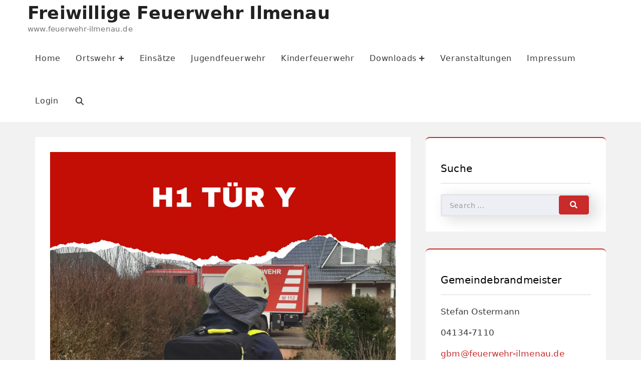

--- FILE ---
content_type: text/html; charset=UTF-8
request_url: https://feuerwehr-ilmenau.de/evw_unit/oerzen/
body_size: 20252
content:
<!DOCTYPE html>
<html lang="de">
<head>	
	<meta charset="UTF-8">
	<meta name="viewport" content="width=device-width, initial-scale=1">	
	<link rel="profile" href="https://gmpg.org/xfn/11" />
	<link rel="pingback" href="https://feuerwehr-ilmenau.de/xmlrpc.php" />
		<title>Oerzen &#8211; Freiwillige Feuerwehr Ilmenau</title>
<meta name='robots' content='max-image-preview:large' />
<link rel="alternate" type="application/rss+xml" title="Freiwillige Feuerwehr Ilmenau &raquo; Feed" href="https://feuerwehr-ilmenau.de/feed/" />
<link rel="alternate" type="application/rss+xml" title="Freiwillige Feuerwehr Ilmenau &raquo; Oerzen Einheit Feed" href="https://feuerwehr-ilmenau.de/evw_unit/oerzen/feed/" />
<script>
window._wpemojiSettings = {"baseUrl":"https:\/\/s.w.org\/images\/core\/emoji\/14.0.0\/72x72\/","ext":".png","svgUrl":"https:\/\/s.w.org\/images\/core\/emoji\/14.0.0\/svg\/","svgExt":".svg","source":{"concatemoji":"https:\/\/feuerwehr-ilmenau.de\/wp-includes\/js\/wp-emoji-release.min.js?ver=6.4.7"}};
/*! This file is auto-generated */
!function(i,n){var o,s,e;function c(e){try{var t={supportTests:e,timestamp:(new Date).valueOf()};sessionStorage.setItem(o,JSON.stringify(t))}catch(e){}}function p(e,t,n){e.clearRect(0,0,e.canvas.width,e.canvas.height),e.fillText(t,0,0);var t=new Uint32Array(e.getImageData(0,0,e.canvas.width,e.canvas.height).data),r=(e.clearRect(0,0,e.canvas.width,e.canvas.height),e.fillText(n,0,0),new Uint32Array(e.getImageData(0,0,e.canvas.width,e.canvas.height).data));return t.every(function(e,t){return e===r[t]})}function u(e,t,n){switch(t){case"flag":return n(e,"\ud83c\udff3\ufe0f\u200d\u26a7\ufe0f","\ud83c\udff3\ufe0f\u200b\u26a7\ufe0f")?!1:!n(e,"\ud83c\uddfa\ud83c\uddf3","\ud83c\uddfa\u200b\ud83c\uddf3")&&!n(e,"\ud83c\udff4\udb40\udc67\udb40\udc62\udb40\udc65\udb40\udc6e\udb40\udc67\udb40\udc7f","\ud83c\udff4\u200b\udb40\udc67\u200b\udb40\udc62\u200b\udb40\udc65\u200b\udb40\udc6e\u200b\udb40\udc67\u200b\udb40\udc7f");case"emoji":return!n(e,"\ud83e\udef1\ud83c\udffb\u200d\ud83e\udef2\ud83c\udfff","\ud83e\udef1\ud83c\udffb\u200b\ud83e\udef2\ud83c\udfff")}return!1}function f(e,t,n){var r="undefined"!=typeof WorkerGlobalScope&&self instanceof WorkerGlobalScope?new OffscreenCanvas(300,150):i.createElement("canvas"),a=r.getContext("2d",{willReadFrequently:!0}),o=(a.textBaseline="top",a.font="600 32px Arial",{});return e.forEach(function(e){o[e]=t(a,e,n)}),o}function t(e){var t=i.createElement("script");t.src=e,t.defer=!0,i.head.appendChild(t)}"undefined"!=typeof Promise&&(o="wpEmojiSettingsSupports",s=["flag","emoji"],n.supports={everything:!0,everythingExceptFlag:!0},e=new Promise(function(e){i.addEventListener("DOMContentLoaded",e,{once:!0})}),new Promise(function(t){var n=function(){try{var e=JSON.parse(sessionStorage.getItem(o));if("object"==typeof e&&"number"==typeof e.timestamp&&(new Date).valueOf()<e.timestamp+604800&&"object"==typeof e.supportTests)return e.supportTests}catch(e){}return null}();if(!n){if("undefined"!=typeof Worker&&"undefined"!=typeof OffscreenCanvas&&"undefined"!=typeof URL&&URL.createObjectURL&&"undefined"!=typeof Blob)try{var e="postMessage("+f.toString()+"("+[JSON.stringify(s),u.toString(),p.toString()].join(",")+"));",r=new Blob([e],{type:"text/javascript"}),a=new Worker(URL.createObjectURL(r),{name:"wpTestEmojiSupports"});return void(a.onmessage=function(e){c(n=e.data),a.terminate(),t(n)})}catch(e){}c(n=f(s,u,p))}t(n)}).then(function(e){for(var t in e)n.supports[t]=e[t],n.supports.everything=n.supports.everything&&n.supports[t],"flag"!==t&&(n.supports.everythingExceptFlag=n.supports.everythingExceptFlag&&n.supports[t]);n.supports.everythingExceptFlag=n.supports.everythingExceptFlag&&!n.supports.flag,n.DOMReady=!1,n.readyCallback=function(){n.DOMReady=!0}}).then(function(){return e}).then(function(){var e;n.supports.everything||(n.readyCallback(),(e=n.source||{}).concatemoji?t(e.concatemoji):e.wpemoji&&e.twemoji&&(t(e.twemoji),t(e.wpemoji)))}))}((window,document),window._wpemojiSettings);
</script>
<style id='wp-emoji-styles-inline-css'>

	img.wp-smiley, img.emoji {
		display: inline !important;
		border: none !important;
		box-shadow: none !important;
		height: 1em !important;
		width: 1em !important;
		margin: 0 0.07em !important;
		vertical-align: -0.1em !important;
		background: none !important;
		padding: 0 !important;
	}
</style>
<link rel='stylesheet' id='wp-block-library-css' href='https://feuerwehr-ilmenau.de/wp-includes/css/dist/block-library/style.min.css?ver=6.4.7' media='all' />
<link rel='stylesheet' id='wpzoom-social-icons-block-style-css' href='https://feuerwehr-ilmenau.de/wp-content/plugins/social-icons-widget-by-wpzoom/block/dist/style-wpzoom-social-icons.css?ver=4.5.3' media='all' />
<style id='classic-theme-styles-inline-css'>
/*! This file is auto-generated */
.wp-block-button__link{color:#fff;background-color:#32373c;border-radius:9999px;box-shadow:none;text-decoration:none;padding:calc(.667em + 2px) calc(1.333em + 2px);font-size:1.125em}.wp-block-file__button{background:#32373c;color:#fff;text-decoration:none}
</style>
<style id='global-styles-inline-css'>
body{--wp--preset--color--black: #000000;--wp--preset--color--cyan-bluish-gray: #abb8c3;--wp--preset--color--white: #ffffff;--wp--preset--color--pale-pink: #f78da7;--wp--preset--color--vivid-red: #cf2e2e;--wp--preset--color--luminous-vivid-orange: #ff6900;--wp--preset--color--luminous-vivid-amber: #fcb900;--wp--preset--color--light-green-cyan: #7bdcb5;--wp--preset--color--vivid-green-cyan: #00d084;--wp--preset--color--pale-cyan-blue: #8ed1fc;--wp--preset--color--vivid-cyan-blue: #0693e3;--wp--preset--color--vivid-purple: #9b51e0;--wp--preset--gradient--vivid-cyan-blue-to-vivid-purple: linear-gradient(135deg,rgba(6,147,227,1) 0%,rgb(155,81,224) 100%);--wp--preset--gradient--light-green-cyan-to-vivid-green-cyan: linear-gradient(135deg,rgb(122,220,180) 0%,rgb(0,208,130) 100%);--wp--preset--gradient--luminous-vivid-amber-to-luminous-vivid-orange: linear-gradient(135deg,rgba(252,185,0,1) 0%,rgba(255,105,0,1) 100%);--wp--preset--gradient--luminous-vivid-orange-to-vivid-red: linear-gradient(135deg,rgba(255,105,0,1) 0%,rgb(207,46,46) 100%);--wp--preset--gradient--very-light-gray-to-cyan-bluish-gray: linear-gradient(135deg,rgb(238,238,238) 0%,rgb(169,184,195) 100%);--wp--preset--gradient--cool-to-warm-spectrum: linear-gradient(135deg,rgb(74,234,220) 0%,rgb(151,120,209) 20%,rgb(207,42,186) 40%,rgb(238,44,130) 60%,rgb(251,105,98) 80%,rgb(254,248,76) 100%);--wp--preset--gradient--blush-light-purple: linear-gradient(135deg,rgb(255,206,236) 0%,rgb(152,150,240) 100%);--wp--preset--gradient--blush-bordeaux: linear-gradient(135deg,rgb(254,205,165) 0%,rgb(254,45,45) 50%,rgb(107,0,62) 100%);--wp--preset--gradient--luminous-dusk: linear-gradient(135deg,rgb(255,203,112) 0%,rgb(199,81,192) 50%,rgb(65,88,208) 100%);--wp--preset--gradient--pale-ocean: linear-gradient(135deg,rgb(255,245,203) 0%,rgb(182,227,212) 50%,rgb(51,167,181) 100%);--wp--preset--gradient--electric-grass: linear-gradient(135deg,rgb(202,248,128) 0%,rgb(113,206,126) 100%);--wp--preset--gradient--midnight: linear-gradient(135deg,rgb(2,3,129) 0%,rgb(40,116,252) 100%);--wp--preset--font-size--small: 13px;--wp--preset--font-size--medium: 20px;--wp--preset--font-size--large: 36px;--wp--preset--font-size--x-large: 42px;--wp--preset--spacing--20: 0.44rem;--wp--preset--spacing--30: 0.67rem;--wp--preset--spacing--40: 1rem;--wp--preset--spacing--50: 1.5rem;--wp--preset--spacing--60: 2.25rem;--wp--preset--spacing--70: 3.38rem;--wp--preset--spacing--80: 5.06rem;--wp--preset--shadow--natural: 6px 6px 9px rgba(0, 0, 0, 0.2);--wp--preset--shadow--deep: 12px 12px 50px rgba(0, 0, 0, 0.4);--wp--preset--shadow--sharp: 6px 6px 0px rgba(0, 0, 0, 0.2);--wp--preset--shadow--outlined: 6px 6px 0px -3px rgba(255, 255, 255, 1), 6px 6px rgba(0, 0, 0, 1);--wp--preset--shadow--crisp: 6px 6px 0px rgba(0, 0, 0, 1);}:where(.is-layout-flex){gap: 0.5em;}:where(.is-layout-grid){gap: 0.5em;}body .is-layout-flow > .alignleft{float: left;margin-inline-start: 0;margin-inline-end: 2em;}body .is-layout-flow > .alignright{float: right;margin-inline-start: 2em;margin-inline-end: 0;}body .is-layout-flow > .aligncenter{margin-left: auto !important;margin-right: auto !important;}body .is-layout-constrained > .alignleft{float: left;margin-inline-start: 0;margin-inline-end: 2em;}body .is-layout-constrained > .alignright{float: right;margin-inline-start: 2em;margin-inline-end: 0;}body .is-layout-constrained > .aligncenter{margin-left: auto !important;margin-right: auto !important;}body .is-layout-constrained > :where(:not(.alignleft):not(.alignright):not(.alignfull)){max-width: var(--wp--style--global--content-size);margin-left: auto !important;margin-right: auto !important;}body .is-layout-constrained > .alignwide{max-width: var(--wp--style--global--wide-size);}body .is-layout-flex{display: flex;}body .is-layout-flex{flex-wrap: wrap;align-items: center;}body .is-layout-flex > *{margin: 0;}body .is-layout-grid{display: grid;}body .is-layout-grid > *{margin: 0;}:where(.wp-block-columns.is-layout-flex){gap: 2em;}:where(.wp-block-columns.is-layout-grid){gap: 2em;}:where(.wp-block-post-template.is-layout-flex){gap: 1.25em;}:where(.wp-block-post-template.is-layout-grid){gap: 1.25em;}.has-black-color{color: var(--wp--preset--color--black) !important;}.has-cyan-bluish-gray-color{color: var(--wp--preset--color--cyan-bluish-gray) !important;}.has-white-color{color: var(--wp--preset--color--white) !important;}.has-pale-pink-color{color: var(--wp--preset--color--pale-pink) !important;}.has-vivid-red-color{color: var(--wp--preset--color--vivid-red) !important;}.has-luminous-vivid-orange-color{color: var(--wp--preset--color--luminous-vivid-orange) !important;}.has-luminous-vivid-amber-color{color: var(--wp--preset--color--luminous-vivid-amber) !important;}.has-light-green-cyan-color{color: var(--wp--preset--color--light-green-cyan) !important;}.has-vivid-green-cyan-color{color: var(--wp--preset--color--vivid-green-cyan) !important;}.has-pale-cyan-blue-color{color: var(--wp--preset--color--pale-cyan-blue) !important;}.has-vivid-cyan-blue-color{color: var(--wp--preset--color--vivid-cyan-blue) !important;}.has-vivid-purple-color{color: var(--wp--preset--color--vivid-purple) !important;}.has-black-background-color{background-color: var(--wp--preset--color--black) !important;}.has-cyan-bluish-gray-background-color{background-color: var(--wp--preset--color--cyan-bluish-gray) !important;}.has-white-background-color{background-color: var(--wp--preset--color--white) !important;}.has-pale-pink-background-color{background-color: var(--wp--preset--color--pale-pink) !important;}.has-vivid-red-background-color{background-color: var(--wp--preset--color--vivid-red) !important;}.has-luminous-vivid-orange-background-color{background-color: var(--wp--preset--color--luminous-vivid-orange) !important;}.has-luminous-vivid-amber-background-color{background-color: var(--wp--preset--color--luminous-vivid-amber) !important;}.has-light-green-cyan-background-color{background-color: var(--wp--preset--color--light-green-cyan) !important;}.has-vivid-green-cyan-background-color{background-color: var(--wp--preset--color--vivid-green-cyan) !important;}.has-pale-cyan-blue-background-color{background-color: var(--wp--preset--color--pale-cyan-blue) !important;}.has-vivid-cyan-blue-background-color{background-color: var(--wp--preset--color--vivid-cyan-blue) !important;}.has-vivid-purple-background-color{background-color: var(--wp--preset--color--vivid-purple) !important;}.has-black-border-color{border-color: var(--wp--preset--color--black) !important;}.has-cyan-bluish-gray-border-color{border-color: var(--wp--preset--color--cyan-bluish-gray) !important;}.has-white-border-color{border-color: var(--wp--preset--color--white) !important;}.has-pale-pink-border-color{border-color: var(--wp--preset--color--pale-pink) !important;}.has-vivid-red-border-color{border-color: var(--wp--preset--color--vivid-red) !important;}.has-luminous-vivid-orange-border-color{border-color: var(--wp--preset--color--luminous-vivid-orange) !important;}.has-luminous-vivid-amber-border-color{border-color: var(--wp--preset--color--luminous-vivid-amber) !important;}.has-light-green-cyan-border-color{border-color: var(--wp--preset--color--light-green-cyan) !important;}.has-vivid-green-cyan-border-color{border-color: var(--wp--preset--color--vivid-green-cyan) !important;}.has-pale-cyan-blue-border-color{border-color: var(--wp--preset--color--pale-cyan-blue) !important;}.has-vivid-cyan-blue-border-color{border-color: var(--wp--preset--color--vivid-cyan-blue) !important;}.has-vivid-purple-border-color{border-color: var(--wp--preset--color--vivid-purple) !important;}.has-vivid-cyan-blue-to-vivid-purple-gradient-background{background: var(--wp--preset--gradient--vivid-cyan-blue-to-vivid-purple) !important;}.has-light-green-cyan-to-vivid-green-cyan-gradient-background{background: var(--wp--preset--gradient--light-green-cyan-to-vivid-green-cyan) !important;}.has-luminous-vivid-amber-to-luminous-vivid-orange-gradient-background{background: var(--wp--preset--gradient--luminous-vivid-amber-to-luminous-vivid-orange) !important;}.has-luminous-vivid-orange-to-vivid-red-gradient-background{background: var(--wp--preset--gradient--luminous-vivid-orange-to-vivid-red) !important;}.has-very-light-gray-to-cyan-bluish-gray-gradient-background{background: var(--wp--preset--gradient--very-light-gray-to-cyan-bluish-gray) !important;}.has-cool-to-warm-spectrum-gradient-background{background: var(--wp--preset--gradient--cool-to-warm-spectrum) !important;}.has-blush-light-purple-gradient-background{background: var(--wp--preset--gradient--blush-light-purple) !important;}.has-blush-bordeaux-gradient-background{background: var(--wp--preset--gradient--blush-bordeaux) !important;}.has-luminous-dusk-gradient-background{background: var(--wp--preset--gradient--luminous-dusk) !important;}.has-pale-ocean-gradient-background{background: var(--wp--preset--gradient--pale-ocean) !important;}.has-electric-grass-gradient-background{background: var(--wp--preset--gradient--electric-grass) !important;}.has-midnight-gradient-background{background: var(--wp--preset--gradient--midnight) !important;}.has-small-font-size{font-size: var(--wp--preset--font-size--small) !important;}.has-medium-font-size{font-size: var(--wp--preset--font-size--medium) !important;}.has-large-font-size{font-size: var(--wp--preset--font-size--large) !important;}.has-x-large-font-size{font-size: var(--wp--preset--font-size--x-large) !important;}
.wp-block-navigation a:where(:not(.wp-element-button)){color: inherit;}
:where(.wp-block-post-template.is-layout-flex){gap: 1.25em;}:where(.wp-block-post-template.is-layout-grid){gap: 1.25em;}
:where(.wp-block-columns.is-layout-flex){gap: 2em;}:where(.wp-block-columns.is-layout-grid){gap: 2em;}
.wp-block-pullquote{font-size: 1.5em;line-height: 1.6;}
</style>
<link rel='stylesheet' id='foogallery-core-css' href='https://feuerwehr-ilmenau.de/wp-content/plugins/foogallery/extensions/default-templates/shared/css/foogallery.min.css?ver=3.1.1' media='all' />
<link rel='stylesheet' id='foobox-free-min-css' href='https://feuerwehr-ilmenau.de/wp-content/plugins/foobox-image-lightbox/free/css/foobox.free.min.css?ver=2.7.35' media='all' />
<link rel='stylesheet' id='hg-fontawesome-style-css' href='https://feuerwehr-ilmenau.de/wp-content/themes/hotel-galaxy/assets/css/fontawesome.css?ver=4.4.5' media='all' />
<link rel='stylesheet' id='hg-bootstrap-style-css' href='https://feuerwehr-ilmenau.de/wp-content/themes/hotel-galaxy/assets/css/bootstrap.css?ver=6.4.7' media='all' />
<link rel='stylesheet' id='hg-owl-carousel-css' href='https://feuerwehr-ilmenau.de/wp-content/themes/hotel-galaxy/assets/css/owl.carousel.min.css?ver=4.4.5' media='all' />
<link rel='stylesheet' id='hg-animate-css' href='https://feuerwehr-ilmenau.de/wp-content/themes/hotel-galaxy/assets/css/animate.min.css?ver=4.4.5' media='all' />
<link rel='stylesheet' id='hotelgalaxy-main-css' href='https://feuerwehr-ilmenau.de/wp-content/themes/hotel-galaxy/assets/css/main.css?ver=6.4.7' media='all' />
<link rel='stylesheet' id='hotelgalaxy-contact-form-css' href='https://feuerwehr-ilmenau.de/wp-content/themes/hotel-galaxy/assets/css/contact-form.css?ver=6.4.7' media='all' />
<link rel='stylesheet' id='hotelgalaxy_style-css' href='https://feuerwehr-ilmenau.de/wp-content/themes/hotel-sydney/style.css?ver=4.4.5' media='all' />
<style id='hotelgalaxy_style-inline-css'>
#hotel_galaxy_service_widget-1:hover .service-icon{box-shadow: 0 0 20px 0px ;}#hotel_galaxy_service_widget-2:hover .service-icon{box-shadow: 0 0 20px 0px ;}#hotel_galaxy_service_widget-3:hover .service-icon{box-shadow: 0 0 20px 0px ;}#hotel_galaxy_service_widget-_multiwidget:hover .service-icon{box-shadow: 0 0 20px 0px ;}
body{background-image:url();background-repeat:no-repeat;background-size:100% auto;background-position:center top;background-attachment:fixed;}.site-header{background-image:url();background-repeat:no-repeat;background-size:100% auto;background-position:center top;background-attachment:fixed;}#breadcrumb-section{background-image:url();background-repeat:no-repeat;background-size:100% auto;background-position:center;background-attachment:fixed;}@media (min-width:1025px){.desktop_mobile_sticky{position:fixed;width:100%;z-index:999999;}}.carousel-caption{ bottom:unset; top:25%;}body, button, input, select, textarea{font-family:-apple-system, system-ui, BlinkMacSystemFont, "Segoe UI", Helvetica, Arial, sans-serif, "Apple Color Emoji", "Segoe UI Emoji", "Segoe UI Symbol";}p{margin-bottom:1em;}:root{--theme-color:#c92a2a;}#hg-wrapper{background-color:#f2f2f2;}body, caption{color:#3a3a3a;}a,a:visited{color:#c92a2a;}a:visited{color:#bd0b0b;}a:hover, a:focus, a:active{color:#3a3a3a;}.entry-title a, .entry-title a:visited{color:#595959;}.entry-title a:hover, .entry-title a:focus{color:#2c2f33;}.entry-meta{color:#595959;}.entry-meta a,.entry-meta a:visited{color:#595959;}.entry-meta a:hover, .entry-meta a:focus{color:#fea116;}.scroll-top{background-color:#c92a2a;}.scroll-top i{color:#ffffff;}a#read-more, .button, button, html input[type=button], input[type=reset], input[type=submit]{background-color:#c92a2a;border-color:#c92a2a;color:#0a0a0a;}blockquote{border-color:#3a3a3a;}.site-footer-area{background-color:#202021;}.sidebar-widget{background-color:#ffffff;}.sidebar-widget .widget-title{color:#000000;}.icon-callout-area{background-color:#c92a2a;}.icon-callout-area .icon-callout-inner-icon i{color:#ffffff;}.icon-callout-area .icon-callout-inner-title{color:#ffffff;}.footer-widget .widget-inner, .footer-widget .widget-inner caption{color:#ffffff;}.footer-widget .widget-inner .widget-title{color:#ffffff;}.footer-widget .widget-inner a,.footer-widget .widget-inner a:visited{color:#ffffff;}.footer-widget .widget-inner a:hover, .footer-widget .widget-inner a:focus{color:#c92a2a;}.footer-widget .widget-title:after{background-color:#c92a2a;}.sidebar-widget{border-top:2px solid;border-top-color:#c92a2a;}.sidebar-widget .tagcloud .tag-cloud-link{border-color:#c92a2a;color:#c92a2a;}.tagcloud .tag-cloud-link:hover, .tagcloud .tag-cloud-link:focus{background-color:#c92a2a;border-color:#c92a2a;}.info-bar{background-color:#c92a2a;}#header-container .site-header{background-color:#ffffff;}.main-title a{color:#222222;}.site-description{color:#757575;}#hg-mobile-menu-button{background-color:#c92a2a;border-color:#c92a2a;}#mastser-header .navbar{color:#ffffff;background-color:#ffffff;}#mastser-header .navbar-default .navbar-toggle:hover, #mastser-header .navbar-default .navbar-toggle:focus{background-color:#c92a2a;border-color:#c92a2a;}#mastser-header .navbar-nav > li > a, .main-navigation .mobile-bar-items a, #mastser-header .navbar-brand, #mastser-header .navbar-default .navbar-toggle .icon-bar{color:#3a3a3a;}.navbar-default .navbar-toggle{border-color:#3a3a3a;}#mastser-header .navbar-default .navbar-toggle .icon-bar{background-color:#3a3a3a;}#mastser-header .navbar-nav > .active > a, #mastser-header .navbar-nav > .active > a:focus{color:#ffffff;background-color:#c92a2a;}#mastser-header .navbar-default .navbar-nav > .open > a,
		#mastser-header .navbar-default .navbar-nav > .open > a:hover, 
		#mastser-header .navbar-default .navbar-nav > .open > a:focus,
		#mastser-header .navbar-nav > li > a:hover, #mastser-header .navbar-nav > li > a:focus, #mastser-header .navbar-nav > li > a:after,.standard-header #mastser-header .navbar-nav > li > a:after{background-color:#c92a2a;color:#ffffff;}#mastser-header .dropdown-menu{background-color:#04102d;}#mastser-header .navbar-nav .dropdown-menu > .active > a{color:#ffffff;background-color:#4f4f4f;}#mastser-header .navbar-nav .dropdown-menu li a{color:#ffffff;}#mastser-header .dropdown-menu > li > a:hover, #mastser-header .dropdown-menu > li > a:focus,.nav .open > a, .nav .open > a:hover, .nav .open > a:focus{color:#ffffff;background-color:#3f3f3f;}.breadcrum-list li.active{color:#c92a2a;}#hg-main-slider .carousel-caption h2{ color:#ffffff;}#hg-main-slider .carousel-caption p{ color:#ffffff;}.section-header span{color:#c92a2a;}.entry-header .bar:before, .entry-header .bar:after{background-color:#c92a2a;}#main-home-service .section-header h2{color:#3a3a3a;}#main-home-service .section-header p{color:#3a3a3a;}#main-home-room .section-header h2{color:#3a3a3a;}#main-home-room .section-header p{color:#3a3a3a;}#main-home-blog .section-header h2{color:#444444;}#main-home-blog .section-header p{color:#444444;}#main-home-shortcode .section-header h2{color:#3a3a3a;}#main-home-shortcode .section-header p{color:#3a3a3a;}.date-overlay{background-color:#c92a2a;}#main-home-service .overlay{background-color:#ffffff;}/* End cached CSS */@font-face {font-family: "HotelGalaxy";src:  url("https://feuerwehr-ilmenau.de/wp-content/themes/hotel-galaxy/assets/fonts/hotelgalaxy.eot");src:  url("https://feuerwehr-ilmenau.de/wp-content/themes/hotel-galaxy/assets/fonts/hotelgalaxy.eot#iefix") format("embedded-opentype"),url("https://feuerwehr-ilmenau.de/wp-content/themes/hotel-galaxy/assets/fonts/hotelgalaxy.woff2") format("woff2"),url("https://feuerwehr-ilmenau.de/wp-content/themes/hotel-galaxy/assets/fonts/hotelgalaxy.woff") format("woff"),url("https://feuerwehr-ilmenau.de/wp-content/themes/hotel-galaxy/assets/fonts/hotelgalaxy.ttf") format("truetype"),url("https://feuerwehr-ilmenau.de/wp-content/themes/hotel-galaxy/assets/fonts/hotelgalaxy.svg#HotelGalaxy") format("svg");font-weight: normal;font-style: normal;}
</style>
<link rel='stylesheet' id='hg-slider-css' href='https://feuerwehr-ilmenau.de/wp-content/themes/hotel-galaxy/assets/css/slider.css?ver=4.4.5' media='all' />
<link rel='stylesheet' id='wpzoom-social-icons-socicon-css' href='https://feuerwehr-ilmenau.de/wp-content/plugins/social-icons-widget-by-wpzoom/assets/css/wpzoom-socicon.css?ver=1765956027' media='all' />
<link rel='stylesheet' id='wpzoom-social-icons-genericons-css' href='https://feuerwehr-ilmenau.de/wp-content/plugins/social-icons-widget-by-wpzoom/assets/css/genericons.css?ver=1765956027' media='all' />
<link rel='stylesheet' id='wpzoom-social-icons-academicons-css' href='https://feuerwehr-ilmenau.de/wp-content/plugins/social-icons-widget-by-wpzoom/assets/css/academicons.min.css?ver=1765956027' media='all' />
<link rel='stylesheet' id='wpzoom-social-icons-font-awesome-3-css' href='https://feuerwehr-ilmenau.de/wp-content/plugins/social-icons-widget-by-wpzoom/assets/css/font-awesome-3.min.css?ver=1765956027' media='all' />
<link rel='stylesheet' id='dashicons-css' href='https://feuerwehr-ilmenau.de/wp-includes/css/dashicons.min.css?ver=6.4.7' media='all' />
<link rel='stylesheet' id='wpzoom-social-icons-styles-css' href='https://feuerwehr-ilmenau.de/wp-content/plugins/social-icons-widget-by-wpzoom/assets/css/wpzoom-social-icons-styles.css?ver=1765956027' media='all' />
<link rel='stylesheet' id='einsatzverwaltung-font-awesome-css' href='https://feuerwehr-ilmenau.de/wp-content/plugins/einsatzverwaltung/font-awesome/css/fontawesome.min.css?ver=6.2.1' media='all' />
<link rel='stylesheet' id='einsatzverwaltung-font-awesome-solid-css' href='https://feuerwehr-ilmenau.de/wp-content/plugins/einsatzverwaltung/font-awesome/css/solid.min.css?ver=6.2.1' media='all' />
<link rel='stylesheet' id='einsatzverwaltung-frontend-css' href='https://feuerwehr-ilmenau.de/wp-content/plugins/einsatzverwaltung/css/style-frontend.css?ver=1.12.0' media='all' />
<style id='einsatzverwaltung-frontend-inline-css'>
.einsatzverwaltung-reportlist tr.report:nth-child(even) { background-color: #eee; }
</style>
<link rel='stylesheet' id='hotelsydney-header-css' href='https://feuerwehr-ilmenau.de/wp-content/themes/hotel-sydney/assets/css/header.css?ver=6.4.7' media='all' />
<link rel='stylesheet' id='hotelsydney-slider-css' href='https://feuerwehr-ilmenau.de/wp-content/themes/hotel-sydney/assets/css/slider.css?ver=6.4.7' media='all' />
<link rel='stylesheet' id='hotelsydney-style-css' href='https://feuerwehr-ilmenau.de/wp-content/themes/hotel-sydney/style.css?ver=6.4.7' media='all' />
<link rel='preload' as='font'  id='wpzoom-social-icons-font-academicons-woff2-css' href='https://feuerwehr-ilmenau.de/wp-content/plugins/social-icons-widget-by-wpzoom/assets/font/academicons.woff2?v=1.9.2' type='font/woff2' crossorigin />
<link rel='preload' as='font'  id='wpzoom-social-icons-font-fontawesome-3-woff2-css' href='https://feuerwehr-ilmenau.de/wp-content/plugins/social-icons-widget-by-wpzoom/assets/font/fontawesome-webfont.woff2?v=4.7.0' type='font/woff2' crossorigin />
<link rel='preload' as='font'  id='wpzoom-social-icons-font-genericons-woff-css' href='https://feuerwehr-ilmenau.de/wp-content/plugins/social-icons-widget-by-wpzoom/assets/font/Genericons.woff' type='font/woff' crossorigin />
<link rel='preload' as='font'  id='wpzoom-social-icons-font-socicon-woff2-css' href='https://feuerwehr-ilmenau.de/wp-content/plugins/social-icons-widget-by-wpzoom/assets/font/socicon.woff2?v=4.5.3' type='font/woff2' crossorigin />
<script src="https://feuerwehr-ilmenau.de/wp-includes/js/jquery/jquery.min.js?ver=3.7.1" id="jquery-core-js"></script>
<script src="https://feuerwehr-ilmenau.de/wp-includes/js/jquery/jquery-migrate.min.js?ver=3.4.1" id="jquery-migrate-js"></script>
<script src="https://feuerwehr-ilmenau.de/wp-content/themes/hotel-galaxy/assets/js/wow.min.js?ver=4.4.5" id="hg-wow-js"></script>
<script src="https://feuerwehr-ilmenau.de/wp-content/themes/hotel-galaxy/assets/js/bootstrap.js?ver=4.4.5" id="hg-bootstrap-js"></script>
<script src="https://feuerwehr-ilmenau.de/wp-content/themes/hotel-galaxy/assets/js/owl.carousel.min.js?ver=4.4.5" id="hg-owl-carousel-js"></script>
<script id="hg-custom-js-extra">
var hg_vars = {"sticky_menu":"desktop"};
</script>
<script src="https://feuerwehr-ilmenau.de/wp-content/themes/hotel-galaxy/assets/js/custom.js?ver=4.4.5" id="hg-custom-js"></script>
<script id="hg-slider-js-extra">
var hgSlider = {"isNav":"1","speed":"3"};
</script>
<script src="https://feuerwehr-ilmenau.de/wp-content/themes/hotel-galaxy/assets/js/slider.js?ver=4.4.5" id="hg-slider-js"></script>
<script src="https://feuerwehr-ilmenau.de/wp-content/plugins/einsatzverwaltung/js/reportlist.js?ver=6.4.7" id="einsatzverwaltung-reportlist-js"></script>
<script id="foobox-free-min-js-before">
/* Run FooBox FREE (v2.7.35) */
var FOOBOX = window.FOOBOX = {
	ready: true,
	disableOthers: false,
	o: {wordpress: { enabled: true }, countMessage:'image %index of %total', captions: { dataTitle: ["captionTitle","title","elementorLightboxTitle"], dataDesc: ["captionDesc","description","elementorLightboxDescription"] }, rel: '', excludes:'.fbx-link,.nofoobox,.nolightbox,a[href*="pinterest.com/pin/create/button/"]', affiliate : { enabled: false }},
	selectors: [
		".foogallery-container.foogallery-lightbox-foobox", ".foogallery-container.foogallery-lightbox-foobox-free", ".gallery", ".wp-block-gallery", ".wp-caption", ".wp-block-image", "a:has(img[class*=wp-image-])", ".post a:has(img[class*=wp-image-])", ".foobox"
	],
	pre: function( $ ){
		// Custom JavaScript (Pre)
		
	},
	post: function( $ ){
		// Custom JavaScript (Post)
		
		// Custom Captions Code
		
	},
	custom: function( $ ){
		// Custom Extra JS
		
	}
};
</script>
<script src="https://feuerwehr-ilmenau.de/wp-content/plugins/foobox-image-lightbox/free/js/foobox.free.min.js?ver=2.7.35" id="foobox-free-min-js"></script>
<link rel="https://api.w.org/" href="https://feuerwehr-ilmenau.de/wp-json/" /><link rel="alternate" type="application/json" href="https://feuerwehr-ilmenau.de/wp-json/wp/v2/evw_unit/89" /><link rel="EditURI" type="application/rsd+xml" title="RSD" href="https://feuerwehr-ilmenau.de/xmlrpc.php?rsd" />
<meta name="generator" content="WordPress 6.4.7" />
<!-- Analytics by WP Statistics v14.8.1 - https://wp-statistics.com/ -->
<meta name="generator" content="Elementor 3.22.3; features: e_optimized_assets_loading, e_optimized_css_loading, additional_custom_breakpoints; settings: css_print_method-external, google_font-enabled, font_display-auto">
<meta name="facebook-domain-verification" content="1k97tc2ouw1dmk8vqqhutph7g104br" /><link rel="icon" href="https://feuerwehr-ilmenau.de/wp-content/uploads/2020/03/cropped-tn__ecics_16053_24095_562_999-32x32.png" sizes="32x32" />
<link rel="icon" href="https://feuerwehr-ilmenau.de/wp-content/uploads/2020/03/cropped-tn__ecics_16053_24095_562_999-192x192.png" sizes="192x192" />
<link rel="apple-touch-icon" href="https://feuerwehr-ilmenau.de/wp-content/uploads/2020/03/cropped-tn__ecics_16053_24095_562_999-180x180.png" />
<meta name="msapplication-TileImage" content="https://feuerwehr-ilmenau.de/wp-content/uploads/2020/03/cropped-tn__ecics_16053_24095_562_999-270x270.png" />
		<style id="wp-custom-css">
			#breadcrumb-section {
	height: 150px;
}
#breadcrumb-section .overlay {
   height: 150px;
}
#breadcrumb-section .container {
    min-height: 0px;
    padding: 60px 0 61px;
}

.author-box {
display: none;
}

.author vcard {
display: none;
}		</style>
		
</head>

<body class="archive tax-evw_unit term-oerzen term-89 wp-embed-responsive elementor-default elementor-kit-1055" >


			

	<div id="header-container" class="default-header">

			

		<header id="mastser-header" class="mastser-header site-header wow" role="header">

			<div class="container">

				<div class="site-branding">
				<p class="main-title" itemprop="headline">
			<a href="https://feuerwehr-ilmenau.de/" rel="home">
			Freiwillige Feuerwehr Ilmenau
			</a>
			</p>
				<p class="site-description" itemprop="description">
			www.feuerwehr-ilmenau.de
			</p>
				</div>		<div class="navbar-header">			
						<div class="header_right_area">
								<button type="button" id="hg-mobile-menu-button" class="navbar-toggle collapsed" data-toggle="collapse" data-target="#navbar">
					<span class="sr-only">Toggle navigation</span>
					<span class="icon-bar"></span>
					<span class="icon-bar"></span>
					<span class="icon-bar"></span>
				</button>	
			</div>
		</div>
		
		<nav class="navbar navbar-default main-navigation">
			<div class="collapse navbar-collapse" id="navbar">
				<div class="menu-menue-container"><ul id="menu-menue" class="nav navbar-nav"><li id="menu-item-19" class="menu-item menu-item-type-post_type menu-item-object-page menu-item-home menu-item-19"><a href="https://feuerwehr-ilmenau.de/">Home</a></li>
<li id="menu-item-53" class="menu-item menu-item-type-taxonomy menu-item-object-category menu-item-has-children menu-item-53 dropdown"><a href="https://feuerwehr-ilmenau.de/category/ortswehr/">Ortswehr<span class="caret"></span></a>
<ul class="dropdown-menu ">
	<li id="menu-item-46" class="menu-item menu-item-type-post_type menu-item-object-page menu-item-46"><a href="https://feuerwehr-ilmenau.de/barnstedt/">Barnstedt</a></li>
	<li id="menu-item-49" class="menu-item menu-item-type-post_type menu-item-object-page menu-item-49"><a href="https://feuerwehr-ilmenau.de/deutsch-evern/">Deutsch Evern</a></li>
	<li id="menu-item-43" class="menu-item menu-item-type-post_type menu-item-object-page menu-item-has-children menu-item-43 dropdown-submenu"><a href="https://feuerwehr-ilmenau.de/embsen/">Embsen<span class="caret"></span></a>
	<ul class="dropdown-menu ">
		<li id="menu-item-1411" class="menu-item menu-item-type-post_type menu-item-object-page menu-item-1411"><a href="https://feuerwehr-ilmenau.de/foerderverein-feuerwehr-embsen-e-v/">Förderverein</a></li>
	</ul>
</li>
	<li id="menu-item-48" class="menu-item menu-item-type-post_type menu-item-object-page menu-item-48"><a href="https://feuerwehr-ilmenau.de/kolkhagen/">Kolkhagen</a></li>
	<li id="menu-item-42" class="menu-item menu-item-type-post_type menu-item-object-page menu-item-has-children menu-item-42 dropdown-submenu"><a href="https://feuerwehr-ilmenau.de/melbeck/">Melbeck<span class="caret"></span></a>
	<ul class="dropdown-menu ">
		<li id="menu-item-1041" class="menu-item menu-item-type-post_type menu-item-object-page menu-item-1041"><a href="https://feuerwehr-ilmenau.de/foerderverein-der-freiwilligen-feuerwehr-melbeck-e-v/">Förderverein</a></li>
	</ul>
</li>
	<li id="menu-item-50" class="menu-item menu-item-type-post_type menu-item-object-page menu-item-has-children menu-item-50 dropdown-submenu"><a href="https://feuerwehr-ilmenau.de/oerzen/">Oerzen<span class="caret"></span></a>
	<ul class="dropdown-menu ">
		<li id="menu-item-1715" class="menu-item menu-item-type-post_type menu-item-object-page menu-item-1715"><a href="https://feuerwehr-ilmenau.de/oerzen/verein-zur-unterstutzung-der-freiwilligen-feuerwehr-oerzen-e-v/">Förderverein</a></li>
	</ul>
</li>
</ul>
</li>
<li id="menu-item-20" class="menu-item menu-item-type-post_type menu-item-object-page menu-item-20"><a href="https://feuerwehr-ilmenau.de/einsaetze/">Einsätze</a></li>
<li id="menu-item-45" class="menu-item menu-item-type-post_type menu-item-object-page menu-item-45"><a href="https://feuerwehr-ilmenau.de/jf-kf/">Jugendfeuerwehr</a></li>
<li id="menu-item-153" class="menu-item menu-item-type-post_type menu-item-object-page menu-item-153"><a href="https://feuerwehr-ilmenau.de/kinderfeuerwehr/">Kinderfeuerwehr</a></li>
<li id="menu-item-1367" class="menu-item menu-item-type-post_type menu-item-object-page menu-item-has-children menu-item-1367 dropdown"><a href="https://feuerwehr-ilmenau.de/downloads/">Downloads<span class="caret"></span></a>
<ul class="dropdown-menu ">
	<li id="menu-item-1416" class="menu-item menu-item-type-post_type menu-item-object-page menu-item-1416"><a href="https://feuerwehr-ilmenau.de/dokumente/">Dokumente</a></li>
	<li id="menu-item-1368" class="menu-item menu-item-type-post_type menu-item-object-page menu-item-has-children menu-item-1368 dropdown-submenu"><a href="https://feuerwehr-ilmenau.de/jahresberichte/">Jahresberichte<span class="caret"></span></a>
	<ul class="dropdown-menu ">
		<li id="menu-item-2764" class="menu-item menu-item-type-post_type menu-item-object-page menu-item-2764"><a href="https://feuerwehr-ilmenau.de/jahresberichte/jahresberichte-2024/">Jahresberichte 2024</a></li>
		<li id="menu-item-2125" class="menu-item menu-item-type-post_type menu-item-object-page menu-item-2125"><a href="https://feuerwehr-ilmenau.de/jahresberichte/jahresberichte-2023/">Jahresberichte 2023</a></li>
		<li id="menu-item-1369" class="menu-item menu-item-type-post_type menu-item-object-page menu-item-1369"><a href="https://feuerwehr-ilmenau.de/jahresberichte/jahresberichte-2022/">Jahresberichte 2022</a></li>
	</ul>
</li>
	<li id="menu-item-3374" class="menu-item menu-item-type-post_type menu-item-object-page menu-item-3374"><a href="https://feuerwehr-ilmenau.de/intern/">Intern</a></li>
</ul>
</li>
<li id="menu-item-44" class="menu-item menu-item-type-post_type menu-item-object-page menu-item-44"><a href="https://feuerwehr-ilmenau.de/veranstaltungen/">Veranstaltungen</a></li>
<li id="menu-item-47" class="menu-item menu-item-type-post_type menu-item-object-page menu-item-privacy-policy menu-item-47"><a href="https://feuerwehr-ilmenau.de/impressum/">Impressum</a></li>
<li id="menu-item-287" class="menu-item menu-item-type-custom menu-item-object-custom menu-item-287"><a href="http://feuerwehr-ilmenau.de/wp-login.php">Login</a></li>
<li class="search-item"><a href="javascript:void(0)" class="header_search_btn"  data-toggle="collapse" data-target="#header_search" aria-label="Search Bar"><i class="fa fa-search" aria-hidden="true"></i></a> </li></ul></div> 	
			</div>

			<div id="header_search" class="collapse header_search_box"> <span class="search_overlay" data-toggle="collapse" data-target="#header_search"> </span>   <form method="get" class="search-form hg-navigation-search" action="https://feuerwehr-ilmenau.de/"> <input type="search" class="search-field" value="" name="s" title="Search"/> <button type="submit" class="search_box-search_btn" aria-label=""><i class="fa fa-search" aria-hidden="true"></i></a> </form> </div> 	
		</nav>

		
			</div>

		</header>

			

	</div>
	
	<div id="hg-wrapper" class="clearfix">

		
<div class="container">

	<main class="content-area">

		<div class="row">
			
			<div class="col-md-8">	

				
<article id="post-3392" class="post-3392 einsatz type-einsatz status-publish has-post-thumbnail hentry evw_unit-oerzen" >

	<div class="inside-article wow">
		
		<div class="post-image"><a href="https://feuerwehr-ilmenau.de/einsatzberichte/rettungsdienst-benoetigt-tueroeffnung-in-oerzen/"><img fetchpriority="high" width="806" height="827" src="https://feuerwehr-ilmenau.de/wp-content/uploads/2025/12/577028077_828709233104812_208489146392711275_n.jpg" class="img-responsive wp-post-image" alt="" itemprop="image" decoding="async" srcset="https://feuerwehr-ilmenau.de/wp-content/uploads/2025/12/577028077_828709233104812_208489146392711275_n.jpg 806w, https://feuerwehr-ilmenau.de/wp-content/uploads/2025/12/577028077_828709233104812_208489146392711275_n-292x300.jpg 292w, https://feuerwehr-ilmenau.de/wp-content/uploads/2025/12/577028077_828709233104812_208489146392711275_n-768x788.jpg 768w" sizes="(max-width: 806px) 100vw, 806px" /></a></div>
		<header class="entry-header">
			
			<div class="entry-meta">
				
									
				
			</div>		
			
			<h2 class="entry-title" itemprop="headline"><a href="https://feuerwehr-ilmenau.de/einsatzberichte/rettungsdienst-benoetigt-tueroeffnung-in-oerzen/" rel="bookmark">Rettungsdienst benötigt Türöffnung in Oerzen</a></h2>		</header>

		
			<div class="entry-content" itemprop="text">
				
<p><a></a>Am Dienstagabend wurde die Ortsfeuerwehr Oerzen um 19:50 Uhr zu einer technischen Hilfeleistung mit dem Einsatzstichwort „H1 – Türöffnung für den Rettungsdienst“ alarmiert. Gemeldet war eine hilflose Person hinter einer verschlossenen Tür.</p>



<p>Noch bevor die Einsatzkräfte am Einsatzort eintrafen, konnte ein gegenüber wohnender Kamerad die Tür bereits öffnen und so den Zugang für den Rettungsdienst ermöglichen. Kurz nach dem Eintreffen der Feuerwehr erfolgte durch die Kooperative Leitstelle die Rückmeldung „Tür offen“, sodass der Einsatz abgebrochen werden konnte.</p>



<p>Der Einsatz war nach etwa zehn Minuten beendet.</p>
			</div>

				
	</div>
</article>
<article id="post-3350" class="post-3350 einsatz type-einsatz status-publish has-post-thumbnail hentry category-einsatz category-embsen category-melbeck category-oerzen exteinsatzmittel-polizei-lueneburg exteinsatzmittel-rettungsdienst alarmierungsart-dme evw_unit-embsen evw_unit-melbeck evw_unit-oerzen" >

	<div class="inside-article wow">
		
		<div class="post-image"><a href="https://feuerwehr-ilmenau.de/einsatzberichte/verkehrsunfall-im-embsener-kreisel/"><img width="1063" height="827" src="https://feuerwehr-ilmenau.de/wp-content/uploads/2025/10/einsatz_report_4675_landscape.jpg" class="img-responsive wp-post-image" alt="" itemprop="image" decoding="async" srcset="https://feuerwehr-ilmenau.de/wp-content/uploads/2025/10/einsatz_report_4675_landscape.jpg 1063w, https://feuerwehr-ilmenau.de/wp-content/uploads/2025/10/einsatz_report_4675_landscape-300x233.jpg 300w, https://feuerwehr-ilmenau.de/wp-content/uploads/2025/10/einsatz_report_4675_landscape-1024x797.jpg 1024w, https://feuerwehr-ilmenau.de/wp-content/uploads/2025/10/einsatz_report_4675_landscape-768x597.jpg 768w" sizes="(max-width: 1063px) 100vw, 1063px" /></a></div>
		<header class="entry-header">
			
			<div class="entry-meta">
				
									
				
			</div>		
			
			<h2 class="entry-title" itemprop="headline"><a href="https://feuerwehr-ilmenau.de/einsatzberichte/verkehrsunfall-im-embsener-kreisel/" rel="bookmark">Verkehrsunfall im Embsener Kreisel</a></h2>		</header>

		
			<div class="entry-content" itemprop="text">
				
<p id="block-83edff82-2558-41af-8f91-d37e51be6f00">Am Abend des 02.10.2025 um kurz vor acht wurden die Wehren Embsen, Oerzen und Melbeck zu einem Verkehrsunfall mit vermeintlich eingeklemmter Person in die Bahnhofstrasse nach Embsen alarmiert. Ein PKW war mit einem Baum im Kreisel kollidiert.</p>



<p id="block-5a3ccfbf-ea5b-4395-8e70-089bbc5a03c5">Die Anfangsmeldung einer eingeklemmten Person bestätigte sich nicht, der Fahrer war bereits aus dem PKW ausgestiegen und wurde bis zum Eintreffen des Rettungsdienstes durch Einsatzkräfte betreut. Auf Anfahrt befindliche Kräfte wurden daraufhin abbestellt, sodass lediglich 3 Oerzer und Embsener Fahrzeuge am Einsatzort verblieben. Die Feuerwehr sperrte den Kreisel ab und kontrollierte den verunfallten PKW. Da keine Betriebsmittel ausliefen und die Batterie durch den Aufprall aus dem Motorraum geschleudert wurde, war kein weiterer Einsatz erforderlich. Die letzten Einsatzkräfte konnten die Einsatzstelle um 20:40 Uhr verlassen. Der verletzte Fahrer wurde mit einem Rettungswagen in eine Klinik transportiert.</p>
			</div>

				
	</div>
</article>
<article id="post-3294" class="post-3294 einsatz type-einsatz status-publish has-post-thumbnail hentry category-einsatz category-embsen exteinsatzmittel-polizei-lueneburg alarmierungsart-dme alarmierungsart-sirene evw_unit-embsen evw_unit-oerzen" >

	<div class="inside-article wow">
		
		<div class="post-image"><a href="https://feuerwehr-ilmenau.de/einsatzberichte/baumbrand-hinter-fahrsicherheitszentrum-in-embsen-schnell-geloescht/"><img width="1063" height="827" src="https://feuerwehr-ilmenau.de/wp-content/uploads/2025/09/einsatz_report_4443_landscape.jpg" class="img-responsive wp-post-image" alt="" itemprop="image" decoding="async" srcset="https://feuerwehr-ilmenau.de/wp-content/uploads/2025/09/einsatz_report_4443_landscape.jpg 1063w, https://feuerwehr-ilmenau.de/wp-content/uploads/2025/09/einsatz_report_4443_landscape-300x233.jpg 300w, https://feuerwehr-ilmenau.de/wp-content/uploads/2025/09/einsatz_report_4443_landscape-1024x797.jpg 1024w, https://feuerwehr-ilmenau.de/wp-content/uploads/2025/09/einsatz_report_4443_landscape-768x597.jpg 768w" sizes="(max-width: 1063px) 100vw, 1063px" /></a></div>
		<header class="entry-header">
			
			<div class="entry-meta">
				
									
				
			</div>		
			
			<h2 class="entry-title" itemprop="headline"><a href="https://feuerwehr-ilmenau.de/einsatzberichte/baumbrand-hinter-fahrsicherheitszentrum-in-embsen-schnell-geloescht/" rel="bookmark">Baumbrand hinter Fahrsicherheitszentrum in Embsen schnell gelöscht</a></h2>		</header>

		
			<div class="entry-content" itemprop="text">
				
<p>Am Donnerstagvormittag, den 4. September 2025, wurden die Feuerwehr Melbeck sowie der Einsatzleitwagen aus Embsen um 11:23 Uhr zu einer gemeldeten Person in der Ilmenau alarmiert. Gemeinsam mit dem Rettungsdienst, der DLRG Lüneburg sowie den Tauchern der Feuerwehr Lüneburg rückten die Kräfte an. Zuvor war gemeldet worden, dass eine Person zusammen mit einem Hund im Fluss abgetrieben sei. Noch in dem Moment, als die Feuerwehren durch die Kooperative Leitstelle alarmiert wurden, kam jedoch die Rückmeldung, dass die betroffene Person das Wasser bereits eigenständig verlassen konnte. Damit war kein Eingreifen der alarmierten Kräfte erforderlich, und der Einsatz konnte nach kurzer Zeit um 11:25 Uhr beendet werden.</p>



<figure class="wp-block-gallery has-nested-images columns-default is-cropped wp-block-gallery-1 is-layout-flex wp-block-gallery-is-layout-flex">
<figure class="wp-block-image size-large"><img decoding="async" width="1024" height="683" data-id="3297" src="https://feuerwehr-ilmenau.de/wp-content/uploads/2025/09/B2_Flaechenbrand_embsen_01.09.2025-1-1024x683.jpg" alt="" class="wp-image-3297" srcset="https://feuerwehr-ilmenau.de/wp-content/uploads/2025/09/B2_Flaechenbrand_embsen_01.09.2025-1-1024x683.jpg 1024w, https://feuerwehr-ilmenau.de/wp-content/uploads/2025/09/B2_Flaechenbrand_embsen_01.09.2025-1-300x200.jpg 300w, https://feuerwehr-ilmenau.de/wp-content/uploads/2025/09/B2_Flaechenbrand_embsen_01.09.2025-1-768x512.jpg 768w, https://feuerwehr-ilmenau.de/wp-content/uploads/2025/09/B2_Flaechenbrand_embsen_01.09.2025-1-1200x800.jpg 1200w, https://feuerwehr-ilmenau.de/wp-content/uploads/2025/09/B2_Flaechenbrand_embsen_01.09.2025-1.jpg 1536w" sizes="(max-width: 1024px) 100vw, 1024px" /></figure>



<figure class="wp-block-image size-large"><img decoding="async" width="1024" height="683" data-id="3298" src="https://feuerwehr-ilmenau.de/wp-content/uploads/2025/09/B2_Flaechenbrand_embsen_01.09.2025-2-1024x683.jpg" alt="" class="wp-image-3298" srcset="https://feuerwehr-ilmenau.de/wp-content/uploads/2025/09/B2_Flaechenbrand_embsen_01.09.2025-2-1024x683.jpg 1024w, https://feuerwehr-ilmenau.de/wp-content/uploads/2025/09/B2_Flaechenbrand_embsen_01.09.2025-2-300x200.jpg 300w, https://feuerwehr-ilmenau.de/wp-content/uploads/2025/09/B2_Flaechenbrand_embsen_01.09.2025-2-768x512.jpg 768w, https://feuerwehr-ilmenau.de/wp-content/uploads/2025/09/B2_Flaechenbrand_embsen_01.09.2025-2-1200x800.jpg 1200w, https://feuerwehr-ilmenau.de/wp-content/uploads/2025/09/B2_Flaechenbrand_embsen_01.09.2025-2.jpg 1536w" sizes="(max-width: 1024px) 100vw, 1024px" /></figure>



<figure class="wp-block-image size-large"><img loading="lazy" decoding="async" width="1024" height="681" data-id="3296" src="https://feuerwehr-ilmenau.de/wp-content/uploads/2025/09/B2_Flaechenbrand_embsen_01.09.2025-3-1024x681.jpg" alt="" class="wp-image-3296" srcset="https://feuerwehr-ilmenau.de/wp-content/uploads/2025/09/B2_Flaechenbrand_embsen_01.09.2025-3-1024x681.jpg 1024w, https://feuerwehr-ilmenau.de/wp-content/uploads/2025/09/B2_Flaechenbrand_embsen_01.09.2025-3-300x199.jpg 300w, https://feuerwehr-ilmenau.de/wp-content/uploads/2025/09/B2_Flaechenbrand_embsen_01.09.2025-3-768x511.jpg 768w, https://feuerwehr-ilmenau.de/wp-content/uploads/2025/09/B2_Flaechenbrand_embsen_01.09.2025-3-1200x798.jpg 1200w, https://feuerwehr-ilmenau.de/wp-content/uploads/2025/09/B2_Flaechenbrand_embsen_01.09.2025-3.jpg 1536w" sizes="(max-width: 1024px) 100vw, 1024px" /></figure>



<figure class="wp-block-image size-large"><img loading="lazy" decoding="async" width="1024" height="683" data-id="3299" src="https://feuerwehr-ilmenau.de/wp-content/uploads/2025/09/B2_Flaechenbrand_embsen_01.09.2025-4-1024x683.jpg" alt="" class="wp-image-3299" srcset="https://feuerwehr-ilmenau.de/wp-content/uploads/2025/09/B2_Flaechenbrand_embsen_01.09.2025-4-1024x683.jpg 1024w, https://feuerwehr-ilmenau.de/wp-content/uploads/2025/09/B2_Flaechenbrand_embsen_01.09.2025-4-300x200.jpg 300w, https://feuerwehr-ilmenau.de/wp-content/uploads/2025/09/B2_Flaechenbrand_embsen_01.09.2025-4-768x512.jpg 768w, https://feuerwehr-ilmenau.de/wp-content/uploads/2025/09/B2_Flaechenbrand_embsen_01.09.2025-4-1200x800.jpg 1200w, https://feuerwehr-ilmenau.de/wp-content/uploads/2025/09/B2_Flaechenbrand_embsen_01.09.2025-4.jpg 1536w" sizes="(max-width: 1024px) 100vw, 1024px" /></figure>
</figure>
			</div>

				
	</div>
</article>
<article id="post-3269" class="post-3269 einsatz type-einsatz status-publish has-post-thumbnail hentry category-einsatz category-embsen category-melbeck category-oerzen exteinsatzmittel-asb-lueneburg exteinsatzmittel-fachfirma exteinsatzmittel-polizei-lueneburg alarmierungsart-dme evw_unit-embsen evw_unit-melbeck evw_unit-oerzen" >

	<div class="inside-article wow">
		
		<div class="post-image"><a href="https://feuerwehr-ilmenau.de/einsatzberichte/schwerer-verkehrsunfall-auf-der-k20-pkw-prallt-gegen-baum-fahrer-toedlich-verletzt/"><img width="1063" height="827" src="https://feuerwehr-ilmenau.de/wp-content/uploads/2025/08/einsatz_report_4365_landscape2.jpg" class="img-responsive wp-post-image" alt="" itemprop="image" decoding="async" srcset="https://feuerwehr-ilmenau.de/wp-content/uploads/2025/08/einsatz_report_4365_landscape2.jpg 1063w, https://feuerwehr-ilmenau.de/wp-content/uploads/2025/08/einsatz_report_4365_landscape2-300x233.jpg 300w, https://feuerwehr-ilmenau.de/wp-content/uploads/2025/08/einsatz_report_4365_landscape2-1024x797.jpg 1024w, https://feuerwehr-ilmenau.de/wp-content/uploads/2025/08/einsatz_report_4365_landscape2-768x597.jpg 768w" sizes="(max-width: 1063px) 100vw, 1063px" /></a></div>
		<header class="entry-header">
			
			<div class="entry-meta">
				
									
				
			</div>		
			
			<h2 class="entry-title" itemprop="headline"><a href="https://feuerwehr-ilmenau.de/einsatzberichte/schwerer-verkehrsunfall-auf-der-k20-pkw-prallt-gegen-baum-fahrer-toedlich-verletzt/" rel="bookmark">Schwerer Verkehrsunfall auf der K20 – Pkw prallt gegen Baum, Fahrer tödlich verletzt</a></h2>		</header>

		
			<div class="entry-content" itemprop="text">
				
<p>Am Sonntagabend wurden die Feuerwehren Oerzen, Embsen und Melbeck um 21:21 Uhr zu einem schweren Verkehrsunfall auf die Kreisstraße 20 zwischen Wetzen und Oerzen alarmiert. Unter dem Einsatzstichwort H3Y – Person in Pkw eingeklemmt rückten die Einsatzkräfte zur Unfallstelle aus. Ein Pkw war aus Richtung Wetzen kommend von der Fahrbahn abgekommen und frontal mit einem Baum kollidiert. Das Fahrzeug wurde dabei schwer beschädigt.</p>



<p>Als erstes traf der mit technischem Gerät ausgestattete Gerätewagen (GW-L2-TH) der Feuerwehr Embsen ein. Die Einsatzkräfte begannen umgehend mit der Rettung der im Fahrzeug eingeklemmten Person. Parallel sicherte die Feuerwehr Oerzen die Einsatzstelle ab und übernahm die Einsatzleitung. Die Feuerwehr Melbeck unterstützte mit einem zweiten hydraulischen Rettungssatz und stellte gemeinsam mit Oerzen die Ausleuchtung der Einsatzstelle sicher.</p>



<p>Die verunfallte Person konnte schnell aus dem Fahrzeug befreit und an den Rettungsdienst übergeben werden. Trotz des schnellen und professionellen Eingreifens aller Beteiligten konnte die Notärztin jedoch nur noch den Tod des Fahrers feststellen.</p>



<p>Im Anschluss übernahm die Polizei die Ermittlungen und führte Vermessungen an der Unfallstelle durch. Hierbei unterstützten die Feuerwehren durch eine umfangreiche Ausleuchtung des betroffenen Bereichs. Nach Abschluss der polizeilichen Arbeiten reinigten die Einsatzkräfte die Fahrbahn grob, bevor eine Fachfirma zur weiteren Reinigung hinzugezogen wurde.</p>



<p>Zur Betreuung der Angehörigen sowie der Einsatzkräfte wurden zwei Notfallseelsorger alarmiert. Der Einsatz, an dem insgesamt 82 Feuerwehrkräfte beteiligt waren, endete 01:20 Uhr.</p>



<figure class="wp-block-gallery has-nested-images columns-default is-cropped wp-block-gallery-2 is-layout-flex wp-block-gallery-is-layout-flex">
<figure class="wp-block-image size-large"><img loading="lazy" decoding="async" width="768" height="1024" data-id="3273" src="https://feuerwehr-ilmenau.de/wp-content/uploads/2025/08/Bild-1-768x1024.jpg" alt="" class="wp-image-3273" srcset="https://feuerwehr-ilmenau.de/wp-content/uploads/2025/08/Bild-1-768x1024.jpg 768w, https://feuerwehr-ilmenau.de/wp-content/uploads/2025/08/Bild-1-225x300.jpg 225w, https://feuerwehr-ilmenau.de/wp-content/uploads/2025/08/Bild-1.jpg 1152w" sizes="(max-width: 768px) 100vw, 768px" /></figure>



<figure class="wp-block-image size-large"><img loading="lazy" decoding="async" width="1024" height="768" data-id="3272" src="https://feuerwehr-ilmenau.de/wp-content/uploads/2025/08/Bild-3-1024x768.jpg" alt="" class="wp-image-3272" srcset="https://feuerwehr-ilmenau.de/wp-content/uploads/2025/08/Bild-3-1024x768.jpg 1024w, https://feuerwehr-ilmenau.de/wp-content/uploads/2025/08/Bild-3-300x225.jpg 300w, https://feuerwehr-ilmenau.de/wp-content/uploads/2025/08/Bild-3-768x576.jpg 768w, https://feuerwehr-ilmenau.de/wp-content/uploads/2025/08/Bild-3-1200x900.jpg 1200w, https://feuerwehr-ilmenau.de/wp-content/uploads/2025/08/Bild-3.jpg 1536w" sizes="(max-width: 1024px) 100vw, 1024px" /></figure>
</figure>
			</div>

				
	</div>
</article>
<article id="post-3170" class="post-3170 einsatz type-einsatz status-publish has-post-thumbnail hentry category-einsatz category-oerzen evw_unit-oerzen" >

	<div class="inside-article wow">
		
		<div class="post-image"><a href="https://feuerwehr-ilmenau.de/einsatzberichte/weiterer-baum-auf-strasse-in-oerzen/"><img width="2160" height="2700" src="https://feuerwehr-ilmenau.de/wp-content/uploads/2025/07/H0-Baum-2.png" class="img-responsive wp-post-image" alt="" itemprop="image" decoding="async" srcset="https://feuerwehr-ilmenau.de/wp-content/uploads/2025/07/H0-Baum-2.png 2160w, https://feuerwehr-ilmenau.de/wp-content/uploads/2025/07/H0-Baum-2-240x300.png 240w, https://feuerwehr-ilmenau.de/wp-content/uploads/2025/07/H0-Baum-2-819x1024.png 819w, https://feuerwehr-ilmenau.de/wp-content/uploads/2025/07/H0-Baum-2-768x960.png 768w, https://feuerwehr-ilmenau.de/wp-content/uploads/2025/07/H0-Baum-2-1229x1536.png 1229w, https://feuerwehr-ilmenau.de/wp-content/uploads/2025/07/H0-Baum-2-1638x2048.png 1638w, https://feuerwehr-ilmenau.de/wp-content/uploads/2025/07/H0-Baum-2-1200x1500.png 1200w, https://feuerwehr-ilmenau.de/wp-content/uploads/2025/07/H0-Baum-2-1980x2475.png 1980w" sizes="(max-width: 2160px) 100vw, 2160px" /></a></div>
		<header class="entry-header">
			
			<div class="entry-meta">
				
									
				
			</div>		
			
			<h2 class="entry-title" itemprop="headline"><a href="https://feuerwehr-ilmenau.de/einsatzberichte/weiterer-baum-auf-strasse-in-oerzen/" rel="bookmark">Weiterer Baum auf Straße in Oerzen</a></h2>		</header>

		
			<div class="entry-content" itemprop="text">
				
<p><strong>Drei Sturmeinsätze für die Feuerwehr Ilmenau</strong></p>



<p>Zwar traf der Sturm am Mittwoch, den 02.07.2025, die Samtgemeinde Ilmenau nicht so schwer wie andere Gemeinden, dennoch sorgte er auch hier für drei sturmbedingte Einsätze.</p>



<p>Den Anfang machte die Ortsfeuerwehr Oerzen um 20:07 Uhr: Ein Baum blockierte die Straße „Im Dorfe“. Neun Kameraden rückten mit einer Kettensäge aus und beseitigten das Hindernis zügig.</p>



<p>Die Nacht verlief anschließend ruhig für alle Ilmenauer Einsatzkräfte. Doch um 05:12 Uhr war die Ruhe für die Feuerwehr Oerzen beendet: Erneut blockierte ein umgestürzter Baum die Straße „Im Dorfe“, und erneut wurde das Hindernis beseitigt.</p>
			</div>

				
	</div>
</article>
<article id="post-3161" class="post-3161 einsatz type-einsatz status-publish has-post-thumbnail hentry category-einsatz category-oerzen evw_unit-oerzen" >

	<div class="inside-article wow">
		
		<div class="post-image"><a href="https://feuerwehr-ilmenau.de/einsatzberichte/baum-blockiert-strasse-in-oerzen/"><img width="2160" height="2700" src="https://feuerwehr-ilmenau.de/wp-content/uploads/2025/07/H0-Baum-2.png" class="img-responsive wp-post-image" alt="" itemprop="image" decoding="async" srcset="https://feuerwehr-ilmenau.de/wp-content/uploads/2025/07/H0-Baum-2.png 2160w, https://feuerwehr-ilmenau.de/wp-content/uploads/2025/07/H0-Baum-2-240x300.png 240w, https://feuerwehr-ilmenau.de/wp-content/uploads/2025/07/H0-Baum-2-819x1024.png 819w, https://feuerwehr-ilmenau.de/wp-content/uploads/2025/07/H0-Baum-2-768x960.png 768w, https://feuerwehr-ilmenau.de/wp-content/uploads/2025/07/H0-Baum-2-1229x1536.png 1229w, https://feuerwehr-ilmenau.de/wp-content/uploads/2025/07/H0-Baum-2-1638x2048.png 1638w, https://feuerwehr-ilmenau.de/wp-content/uploads/2025/07/H0-Baum-2-1200x1500.png 1200w, https://feuerwehr-ilmenau.de/wp-content/uploads/2025/07/H0-Baum-2-1980x2475.png 1980w" sizes="(max-width: 2160px) 100vw, 2160px" /></a></div>
		<header class="entry-header">
			
			<div class="entry-meta">
				
									
				
			</div>		
			
			<h2 class="entry-title" itemprop="headline"><a href="https://feuerwehr-ilmenau.de/einsatzberichte/baum-blockiert-strasse-in-oerzen/" rel="bookmark">Baum blockiert Straße in Oerzen</a></h2>		</header>

		
			<div class="entry-content" itemprop="text">
				
<p>Zwar traf der Sturm am Mittwoch, den 02.07.2025, die Samtgemeinde Ilmenau nicht so schwer wie andere Gemeinden, dennoch sorgte er auch hier für drei sturmbedingte Einsätze.</p>



<p>Den Anfang machte die Ortsfeuerwehr Oerzen um 20:07 Uhr: Ein Baum blockierte die Straße „Im Dorfe“. Neun Kameraden rückten mit einer Kettensäge aus und beseitigten das Hindernis zügig.</p>
			</div>

				
	</div>
</article>
<article id="post-3035" class="post-3035 einsatz type-einsatz status-publish has-post-thumbnail hentry category-deutsch-evern category-einsatz category-embsen category-melbeck category-oerzen exteinsatzmittel-drk-lueneburg exteinsatzmittel-feuerwehr-bardowick exteinsatzmittel-feuerwehr-lueneburg exteinsatzmittel-polizei-lueneburg evw_unit-deutsch-evern evw_unit-embsen evw_unit-melbeck evw_unit-oerzen" >

	<div class="inside-article wow">
		
		<div class="post-image"><a href="https://feuerwehr-ilmenau.de/einsatzberichte/lagerhallenbrand-in-melbeck-ausbreitung-erfolgreich-verhindert/"><img width="2048" height="2560" src="https://feuerwehr-ilmenau.de/wp-content/uploads/2025/05/Texte-und-Bild-ersetzen-scaled.jpg" class="img-responsive wp-post-image" alt="" itemprop="image" decoding="async" srcset="https://feuerwehr-ilmenau.de/wp-content/uploads/2025/05/Texte-und-Bild-ersetzen-scaled.jpg 2048w, https://feuerwehr-ilmenau.de/wp-content/uploads/2025/05/Texte-und-Bild-ersetzen-240x300.jpg 240w, https://feuerwehr-ilmenau.de/wp-content/uploads/2025/05/Texte-und-Bild-ersetzen-819x1024.jpg 819w, https://feuerwehr-ilmenau.de/wp-content/uploads/2025/05/Texte-und-Bild-ersetzen-768x960.jpg 768w, https://feuerwehr-ilmenau.de/wp-content/uploads/2025/05/Texte-und-Bild-ersetzen-1229x1536.jpg 1229w, https://feuerwehr-ilmenau.de/wp-content/uploads/2025/05/Texte-und-Bild-ersetzen-1638x2048.jpg 1638w, https://feuerwehr-ilmenau.de/wp-content/uploads/2025/05/Texte-und-Bild-ersetzen-1200x1500.jpg 1200w, https://feuerwehr-ilmenau.de/wp-content/uploads/2025/05/Texte-und-Bild-ersetzen-1980x2475.jpg 1980w" sizes="(max-width: 2048px) 100vw, 2048px" /></a></div>
		<header class="entry-header">
			
			<div class="entry-meta">
				
									
				
			</div>		
			
			<h2 class="entry-title" itemprop="headline"><a href="https://feuerwehr-ilmenau.de/einsatzberichte/lagerhallenbrand-in-melbeck-ausbreitung-erfolgreich-verhindert/" rel="bookmark">Lagerhallenbrand in Melbeck – Ausbreitung erfolgreich verhindert</a></h2>		</header>

		
			<div class="entry-content" itemprop="text">
				
<p>In der Nacht zu Freitag, dem 09.05.2025, wurden um 01:47 Uhr die Feuerwehren Melbeck und Deutsch Evern sowie der Einsatzleitwagen aus Embsen zu einem „Brand 3“ nach Melbeck (Bahnhof) alarmiert. Vor Ort brannten rund 250 Kubikmeter geschreddertes Recyclingmaterial in einer Lagerhalle. Während der Erkundung durch Einsatzleiter Patrick Ostermann kam es zu einer plötzlichen Durchzündung, infolgedessen die gesamte Lagerhalle in Brand geriet. Ostermann ließ umgehend das Einsatzstichwort auf „B4“ erhöhen, woraufhin auch die Feuerwehren Embsen und Oerzen nachalarmiert wurden. Zudem wurden die Drehleitern der Feuerwehren Bardowick und Lüneburg-Süd zur Unterstützung bei der Brandbekämpfung von oben angefordert.</p>



<p>Direkt an die brennende Lagerhalle angrenzend befindet sich eine Produktionshalle mit Maschinen der betroffenen Firma. Flammen hatten bereits begonnen, in diese überzuschlagen. Der Einsatzleiter entschied sich als erste Maßnahme für eine massive Riegelstellung im Innenangriff, um die bislang unversehrte Produktionshalle zu schützen. Bis zu drei Trupps waren zeitgleich mit B- und C-Rohren im Einsatz und konnten den Brand innerhalb der ersten 30 Minuten so weit eindämmen, dass sich das Feuer ausschließlich auf die Lagerhalle beschränkte.</p>



<p>Zur Bekämpfung des Feuers im Inneren der Halle kam das neue Löschunterstützungsfahrzeug (LUF) der Feuerwehr Lüneburg zum Einsatz. Das ferngesteuerte Kettenfahrzeug mit Wasserwerfer und Großlüfter zeigte dabei eine hohe Löschwirkung und trug maßgeblich zum Löscherfolg bei.</p>



<p>Ein vor Ort anwesender Brandschutzprüfer bestätigte die Standsicherheit der Halle. Aufgrund wiederholt herabfallender Deckenplatten wurde jedoch auf ein Betreten der Halle verzichtet. Stattdessen wurde das Brandgut mithilfe von Radladern auf eine Havariefläche verbracht und dort abgelöscht. Die speziell ausgebildeten Fahrer der Radlader agierten unter Atemschutz, da die Halle weiterhin stark verraucht war.</p>



<p>Die Bereitschaft des Deutschen Roten Kreuzes begleitete den Einsatz medizinisch und versorgte die Einsatzkräfte mit Heiß- und Kaltgetränken sowie frischen Brötchen.</p>



<p>Der Einsatz konnte für die letzten der insgesamt 120 eingesetzten Kräfte gegen 08:30 Uhr beendet werden.</p>


<style type="text/css">
#foogallery-gallery-3037 .fg-image { width: 150px; }
#foogallery-gallery-3037 { --fg-gutter: 10px; }</style>
			<div class="foogallery foogallery-container foogallery-default foogallery-lightbox-foogallery fg-center fg-default fg-ready fg-light fg-border-thin fg-shadow-outline fg-loading-default fg-loaded-fade-in fg-caption-hover fg-hover-fade fg-hover-zoom" id="foogallery-gallery-3037" data-foogallery="{&quot;item&quot;:{&quot;showCaptionTitle&quot;:true,&quot;showCaptionDescription&quot;:true},&quot;lazy&quot;:true}" data-foogallery-lightbox="{&quot;thumbs&quot;:&quot;bottom&quot;,&quot;thumbsCaptions&quot;:false,&quot;thumbsBestFit&quot;:false,&quot;thumbsSmall&quot;:false,&quot;thumbsCaptionsAlign&quot;:&quot;default&quot;,&quot;info&quot;:&quot;bottom&quot;,&quot;infoVisible&quot;:true,&quot;infoOverlay&quot;:true,&quot;infoAlign&quot;:&quot;default&quot;,&quot;transition&quot;:&quot;fade&quot;,&quot;hoverButtons&quot;:false,&quot;fitMedia&quot;:false,&quot;noScrollbars&quot;:true,&quot;preserveButtonSpace&quot;:true,&quot;buttons&quot;:{&quot;fullscreen&quot;:true,&quot;info&quot;:true,&quot;thumbs&quot;:false},&quot;video&quot;:{&quot;autoPlay&quot;:true}}" style="--fg-title-line-clamp: 0; --fg-description-line-clamp: 0;" >
	<div class="fg-item fg-type-image fg-idle"><figure class="fg-item-inner"><a href="https://feuerwehr-ilmenau.de/wp-content/uploads/2025/05/20250509_001412848_iOS.heic" data-attachment-id="3038" data-type="image" class="fg-thumb"><span class="fg-image-wrap"><img decoding="async" width="150" height="150" class="skip-lazy fg-image" data-src-fg="https://feuerwehr-ilmenau.de/wp-content/uploads/2025/05/20250509_001412848_iOS.heic" src="data:image/svg+xml,%3Csvg%20xmlns%3D%22http%3A%2F%2Fwww.w3.org%2F2000%2Fsvg%22%20width%3D%22150%22%20height%3D%22150%22%20viewBox%3D%220%200%20150%20150%22%3E%3C%2Fsvg%3E" loading="eager"></span><span class="fg-image-overlay"></span></a></figure><div class="fg-loader"></div></div><div class="fg-item fg-type-image fg-idle"><figure class="fg-item-inner"><a href="https://feuerwehr-ilmenau.de/wp-content/uploads/2025/05/20250509_014108300_iOS-scaled.jpg" data-attachment-id="3039" data-type="image" class="fg-thumb"><span class="fg-image-wrap"><img decoding="async" width="150" height="150" class="skip-lazy fg-image" data-src-fg="https://feuerwehr-ilmenau.de/wp-content/uploads/cache/2025/05/20250509_014108300_iOS-scaled/2588231999.jpg" src="data:image/svg+xml,%3Csvg%20xmlns%3D%22http%3A%2F%2Fwww.w3.org%2F2000%2Fsvg%22%20width%3D%22150%22%20height%3D%22150%22%20viewBox%3D%220%200%20150%20150%22%3E%3C%2Fsvg%3E" loading="eager"></span><span class="fg-image-overlay"></span></a></figure><div class="fg-loader"></div></div><div class="fg-item fg-type-image fg-idle"><figure class="fg-item-inner"><a href="https://feuerwehr-ilmenau.de/wp-content/uploads/2025/05/20250509_014548970_iOS-scaled.jpg" data-attachment-id="3040" data-type="image" class="fg-thumb"><span class="fg-image-wrap"><img decoding="async" width="150" height="150" class="skip-lazy fg-image" data-src-fg="https://feuerwehr-ilmenau.de/wp-content/uploads/cache/2025/05/20250509_014548970_iOS-scaled/940629121.jpg" src="data:image/svg+xml,%3Csvg%20xmlns%3D%22http%3A%2F%2Fwww.w3.org%2F2000%2Fsvg%22%20width%3D%22150%22%20height%3D%22150%22%20viewBox%3D%220%200%20150%20150%22%3E%3C%2Fsvg%3E" loading="eager"></span><span class="fg-image-overlay"></span></a></figure><div class="fg-loader"></div></div><div class="fg-item fg-type-image fg-idle"><figure class="fg-item-inner"><a href="https://feuerwehr-ilmenau.de/wp-content/uploads/2025/05/20250509-6-scaled.jpg" data-attachment-id="3041" data-type="image" class="fg-thumb"><span class="fg-image-wrap"><img decoding="async" width="150" height="150" class="skip-lazy fg-image" data-src-fg="https://feuerwehr-ilmenau.de/wp-content/uploads/cache/2025/05/20250509-6-scaled/1327828300.jpg" src="data:image/svg+xml,%3Csvg%20xmlns%3D%22http%3A%2F%2Fwww.w3.org%2F2000%2Fsvg%22%20width%3D%22150%22%20height%3D%22150%22%20viewBox%3D%220%200%20150%20150%22%3E%3C%2Fsvg%3E" loading="eager"></span><span class="fg-image-overlay"></span></a></figure><div class="fg-loader"></div></div><div class="fg-item fg-type-image fg-idle"><figure class="fg-item-inner"><a href="https://feuerwehr-ilmenau.de/wp-content/uploads/2025/05/20250509-17-scaled.jpg" data-attachment-id="3042" data-type="image" class="fg-thumb"><span class="fg-image-wrap"><img decoding="async" width="150" height="150" class="skip-lazy fg-image" data-src-fg="https://feuerwehr-ilmenau.de/wp-content/uploads/cache/2025/05/20250509-17-scaled/584972156.jpg" src="data:image/svg+xml,%3Csvg%20xmlns%3D%22http%3A%2F%2Fwww.w3.org%2F2000%2Fsvg%22%20width%3D%22150%22%20height%3D%22150%22%20viewBox%3D%220%200%20150%20150%22%3E%3C%2Fsvg%3E" loading="eager"></span><span class="fg-image-overlay"></span></a></figure><div class="fg-loader"></div></div><div class="fg-item fg-type-image fg-idle"><figure class="fg-item-inner"><a href="https://feuerwehr-ilmenau.de/wp-content/uploads/2025/05/PHOTO-2025-05-09-18-54-11-1-scaled.jpg" data-attachment-id="3043" data-type="image" class="fg-thumb"><span class="fg-image-wrap"><img decoding="async" width="150" height="150" class="skip-lazy fg-image" data-src-fg="https://feuerwehr-ilmenau.de/wp-content/uploads/cache/2025/05/PHOTO-2025-05-09-18-54-11-1-scaled/3781510603.jpg" src="data:image/svg+xml,%3Csvg%20xmlns%3D%22http%3A%2F%2Fwww.w3.org%2F2000%2Fsvg%22%20width%3D%22150%22%20height%3D%22150%22%20viewBox%3D%220%200%20150%20150%22%3E%3C%2Fsvg%3E" loading="eager"></span><span class="fg-image-overlay"></span></a></figure><div class="fg-loader"></div></div></div>
			</div>

				
	</div>
</article>
<article id="post-3003" class="post-3003 einsatz type-einsatz status-publish has-post-thumbnail hentry category-einsatz category-embsen category-oerzen exteinsatzmittel-polizei-lueneburg evw_unit-embsen evw_unit-oerzen" >

	<div class="inside-article wow">
		
		<div class="post-image"><a href="https://feuerwehr-ilmenau.de/einsatzberichte/pkw-brand-in-oerzen-flammen-mit-schaum-bekaempft/"><img width="3375" height="3375" src="https://feuerwehr-ilmenau.de/wp-content/uploads/2025/04/B2-PKW-HighQ.png" class="img-responsive wp-post-image" alt="" itemprop="image" decoding="async" srcset="https://feuerwehr-ilmenau.de/wp-content/uploads/2025/04/B2-PKW-HighQ.png 3375w, https://feuerwehr-ilmenau.de/wp-content/uploads/2025/04/B2-PKW-HighQ-300x300.png 300w, https://feuerwehr-ilmenau.de/wp-content/uploads/2025/04/B2-PKW-HighQ-1024x1024.png 1024w, https://feuerwehr-ilmenau.de/wp-content/uploads/2025/04/B2-PKW-HighQ-150x150.png 150w, https://feuerwehr-ilmenau.de/wp-content/uploads/2025/04/B2-PKW-HighQ-768x768.png 768w, https://feuerwehr-ilmenau.de/wp-content/uploads/2025/04/B2-PKW-HighQ-1536x1536.png 1536w, https://feuerwehr-ilmenau.de/wp-content/uploads/2025/04/B2-PKW-HighQ-2048x2048.png 2048w, https://feuerwehr-ilmenau.de/wp-content/uploads/2025/04/B2-PKW-HighQ-1200x1200.png 1200w, https://feuerwehr-ilmenau.de/wp-content/uploads/2025/04/B2-PKW-HighQ-1980x1980.png 1980w" sizes="(max-width: 3375px) 100vw, 3375px" /></a></div>
		<header class="entry-header">
			
			<div class="entry-meta">
				
									
				
			</div>		
			
			<h2 class="entry-title" itemprop="headline"><a href="https://feuerwehr-ilmenau.de/einsatzberichte/pkw-brand-in-oerzen-flammen-mit-schaum-bekaempft/" rel="bookmark">PKW-Brand in Oerzen – Flammen mit Schaum bekämpft</a></h2>		</header>

		
			<div class="entry-content" itemprop="text">
				
<p>Oerzen, 07. April 2025&nbsp;– Am Montagmorgen um 07:52 Uhr wurden die Ortsfeuerwehren Embsen und Oerzen zu einem Fahrzeugbrand in Oerzen alarmiert. Beim Eintreffen der ersten Einsatzkräfte bestätigte sich die Lage: Der Motorraum eines PKW stand in Vollbrand.</p>



<p>Zwei Ersthelfer reagierten geistesgegenwärtig und schoben das brennende Fahrzeug vom angrenzenden Gebäude auf die Straße. Mit zwei Feuerlöschern und einem Gartenschlauch unternahmen sie erste Löschversuche, die jedoch nicht zum gewünschten Erfolg führten.</p>



<p>Ein Trupp unter Atemschutz übernahm schließlich die Brandbekämpfung. Zunächst wurde das Feuer mit einem Schnellangriffsschlauch unter Kontrolle gebracht. Um ein erneutes Aufflammen zu verhindern, wurde der Motorraum im Anschluss mit Löschschaum geflutet.</p>



<p>Der Einsatz dauerte rund eine Stunde. Insgesamt waren etwa 30 Einsatzkräfte vor Ort. Die Brandursache ist derzeit noch unklar.</p>
			</div>

				
	</div>
</article>
<article id="post-2998" class="post-2998 einsatz type-einsatz status-publish has-post-thumbnail hentry category-einsatz category-oerzen exteinsatzmittel-rettungsdienst alarmierungsart-dme evw_unit-oerzen" >

	<div class="inside-article wow">
		
		<div class="post-image"><a href="https://feuerwehr-ilmenau.de/einsatzberichte/feuerwehr-unterstuetzt-rettungsdienst-in-neu-oerzen/"><img width="3375" height="3375" src="https://feuerwehr-ilmenau.de/wp-content/uploads/2024/11/H1Y-Tragehilfe.png" class="img-responsive wp-post-image" alt="" itemprop="image" decoding="async" srcset="https://feuerwehr-ilmenau.de/wp-content/uploads/2024/11/H1Y-Tragehilfe.png 3375w, https://feuerwehr-ilmenau.de/wp-content/uploads/2024/11/H1Y-Tragehilfe-300x300.png 300w, https://feuerwehr-ilmenau.de/wp-content/uploads/2024/11/H1Y-Tragehilfe-1024x1024.png 1024w, https://feuerwehr-ilmenau.de/wp-content/uploads/2024/11/H1Y-Tragehilfe-150x150.png 150w, https://feuerwehr-ilmenau.de/wp-content/uploads/2024/11/H1Y-Tragehilfe-768x768.png 768w, https://feuerwehr-ilmenau.de/wp-content/uploads/2024/11/H1Y-Tragehilfe-1536x1536.png 1536w, https://feuerwehr-ilmenau.de/wp-content/uploads/2024/11/H1Y-Tragehilfe-2048x2048.png 2048w, https://feuerwehr-ilmenau.de/wp-content/uploads/2024/11/H1Y-Tragehilfe-1200x1200.png 1200w, https://feuerwehr-ilmenau.de/wp-content/uploads/2024/11/H1Y-Tragehilfe-1980x1980.png 1980w" sizes="(max-width: 3375px) 100vw, 3375px" /></a></div>
		<header class="entry-header">
			
			<div class="entry-meta">
				
									
				
			</div>		
			
			<h2 class="entry-title" itemprop="headline"><a href="https://feuerwehr-ilmenau.de/einsatzberichte/feuerwehr-unterstuetzt-rettungsdienst-in-neu-oerzen/" rel="bookmark">Feuerwehr unterstützt Rettungsdienst in Neu Oerzen</a></h2>		</header>

		
			<div class="entry-content" itemprop="text">
				
<p>In der Nacht von Mittwoch auf Donnerstag (03.04.2025) wurde um 01:09 Uhr die Feuerwehr Oerzen zu einer Tragehilfe für den Rettungsdienst nach Neu Oerzen alarmiert. Vor Ort musste ein Patient aus dem ersten Obergeschoss zum Rettungswagen verbracht werden, wozu der Rettungsdienst zusätzliche Manpower benötigte.</p>



<p>Die 8 Feuerwehrleute konnten nach etwa 30 Minuten wieder zurück in ihre Betten.</p>
			</div>

				
	</div>
</article>
<article id="post-2944" class="post-2944 einsatz type-einsatz status-publish has-post-thumbnail hentry category-einsatz category-embsen category-oerzen exteinsatzmittel-polizei-lueneburg alarmierungsart-dme evw_unit-embsen evw_unit-oerzen" >

	<div class="inside-article wow">
		
		<div class="post-image"><a href="https://feuerwehr-ilmenau.de/einsatzberichte/erneuter-flaechenbrand-in-embsen-feuerwehr-schnell-im-einsatz/"><img width="2560" height="1707" src="https://feuerwehr-ilmenau.de/wp-content/uploads/2025/03/20250323-2-scaled.jpg" class="img-responsive wp-post-image" alt="" itemprop="image" decoding="async" srcset="https://feuerwehr-ilmenau.de/wp-content/uploads/2025/03/20250323-2-scaled.jpg 2560w, https://feuerwehr-ilmenau.de/wp-content/uploads/2025/03/20250323-2-300x200.jpg 300w, https://feuerwehr-ilmenau.de/wp-content/uploads/2025/03/20250323-2-1024x683.jpg 1024w, https://feuerwehr-ilmenau.de/wp-content/uploads/2025/03/20250323-2-768x512.jpg 768w, https://feuerwehr-ilmenau.de/wp-content/uploads/2025/03/20250323-2-1536x1024.jpg 1536w, https://feuerwehr-ilmenau.de/wp-content/uploads/2025/03/20250323-2-2048x1365.jpg 2048w, https://feuerwehr-ilmenau.de/wp-content/uploads/2025/03/20250323-2-1200x800.jpg 1200w, https://feuerwehr-ilmenau.de/wp-content/uploads/2025/03/20250323-2-1980x1320.jpg 1980w" sizes="(max-width: 2560px) 100vw, 2560px" /></a></div>
		<header class="entry-header">
			
			<div class="entry-meta">
				
									
				
			</div>		
			
			<h2 class="entry-title" itemprop="headline"><a href="https://feuerwehr-ilmenau.de/einsatzberichte/erneuter-flaechenbrand-in-embsen-feuerwehr-schnell-im-einsatz/" rel="bookmark">Erneuter Flächenbrand in Embsen – Feuerwehr schnell im Einsatz</a></h2>		</header>

		
			<div class="entry-content" itemprop="text">
				
<p>Am 23. März 2025 wurde die Feuerwehr um 14:38 Uhr zu einem Flächenbrand in der Straße „Am Alten Werk“ in Embsen alarmiert. Auf dem Gelände der ehemaligen Raiffeisen-Genossenschaft brannten etwa 50 Quadratmeter Wiesenfläche – bereits der dritte Flächenbrand in den letzten drei Wochen. Die Feuerwehr Embsen rückte mit einem Löschgruppenfahrzeug, einem Gerätewagen Logistik und einem<br>Mannschaftstransportwagen aus. Ein Angriffstrupp bekämpfte das Feuer mit einem C-Strahlrohr und konnte die Flammen schnell unter Kontrolle bringen. Die ebenfalls alarmierte Feuerwehr Oerzen war mit einem Tanklöschfahrzeug sowie einem Tragkraftspritzenanhänger vor Ort, musste jedoch keine Kräfte einsetzen. Nach Abschluss der Löscharbeiten wurde die Einsatzstelle an die Polizei übergeben. Der Einsatz war um 15:17 Uhr beendet.</p>



<figure class="wp-block-gallery has-nested-images columns-default is-cropped wp-block-gallery-3 is-layout-flex wp-block-gallery-is-layout-flex">
<figure class="wp-block-image size-large"><img loading="lazy" decoding="async" width="1024" height="683" data-id="2946" src="https://feuerwehr-ilmenau.de/wp-content/uploads/2025/03/20250323-12-1024x683.jpg" alt="" class="wp-image-2946" srcset="https://feuerwehr-ilmenau.de/wp-content/uploads/2025/03/20250323-12-1024x683.jpg 1024w, https://feuerwehr-ilmenau.de/wp-content/uploads/2025/03/20250323-12-300x200.jpg 300w, https://feuerwehr-ilmenau.de/wp-content/uploads/2025/03/20250323-12-768x512.jpg 768w, https://feuerwehr-ilmenau.de/wp-content/uploads/2025/03/20250323-12-1536x1024.jpg 1536w, https://feuerwehr-ilmenau.de/wp-content/uploads/2025/03/20250323-12-2048x1365.jpg 2048w, https://feuerwehr-ilmenau.de/wp-content/uploads/2025/03/20250323-12-1200x800.jpg 1200w, https://feuerwehr-ilmenau.de/wp-content/uploads/2025/03/20250323-12-1980x1320.jpg 1980w" sizes="(max-width: 1024px) 100vw, 1024px" /></figure>



<figure class="wp-block-image size-large"><img loading="lazy" decoding="async" width="1024" height="683" data-id="2950" src="https://feuerwehr-ilmenau.de/wp-content/uploads/2025/03/20250323-23-1024x683.jpg" alt="" class="wp-image-2950" srcset="https://feuerwehr-ilmenau.de/wp-content/uploads/2025/03/20250323-23-1024x683.jpg 1024w, https://feuerwehr-ilmenau.de/wp-content/uploads/2025/03/20250323-23-300x200.jpg 300w, https://feuerwehr-ilmenau.de/wp-content/uploads/2025/03/20250323-23-768x512.jpg 768w, https://feuerwehr-ilmenau.de/wp-content/uploads/2025/03/20250323-23-1536x1024.jpg 1536w, https://feuerwehr-ilmenau.de/wp-content/uploads/2025/03/20250323-23-2048x1365.jpg 2048w, https://feuerwehr-ilmenau.de/wp-content/uploads/2025/03/20250323-23-1200x800.jpg 1200w, https://feuerwehr-ilmenau.de/wp-content/uploads/2025/03/20250323-23-1980x1320.jpg 1980w" sizes="(max-width: 1024px) 100vw, 1024px" /></figure>



<figure class="wp-block-image size-large"><img loading="lazy" decoding="async" width="1024" height="683" data-id="2949" src="https://feuerwehr-ilmenau.de/wp-content/uploads/2025/03/20250323-2-1-1024x683.jpg" alt="" class="wp-image-2949" srcset="https://feuerwehr-ilmenau.de/wp-content/uploads/2025/03/20250323-2-1-1024x683.jpg 1024w, https://feuerwehr-ilmenau.de/wp-content/uploads/2025/03/20250323-2-1-300x200.jpg 300w, https://feuerwehr-ilmenau.de/wp-content/uploads/2025/03/20250323-2-1-768x512.jpg 768w, https://feuerwehr-ilmenau.de/wp-content/uploads/2025/03/20250323-2-1-1536x1024.jpg 1536w, https://feuerwehr-ilmenau.de/wp-content/uploads/2025/03/20250323-2-1-2048x1365.jpg 2048w, https://feuerwehr-ilmenau.de/wp-content/uploads/2025/03/20250323-2-1-1200x800.jpg 1200w, https://feuerwehr-ilmenau.de/wp-content/uploads/2025/03/20250323-2-1-1980x1320.jpg 1980w" sizes="(max-width: 1024px) 100vw, 1024px" /></figure>



<figure class="wp-block-image size-large"><img loading="lazy" decoding="async" width="1024" height="683" data-id="2948" src="https://feuerwehr-ilmenau.de/wp-content/uploads/2025/03/20250323-5-1024x683.jpg" alt="" class="wp-image-2948" srcset="https://feuerwehr-ilmenau.de/wp-content/uploads/2025/03/20250323-5-1024x683.jpg 1024w, https://feuerwehr-ilmenau.de/wp-content/uploads/2025/03/20250323-5-300x200.jpg 300w, https://feuerwehr-ilmenau.de/wp-content/uploads/2025/03/20250323-5-768x512.jpg 768w, https://feuerwehr-ilmenau.de/wp-content/uploads/2025/03/20250323-5-1536x1024.jpg 1536w, https://feuerwehr-ilmenau.de/wp-content/uploads/2025/03/20250323-5-2048x1365.jpg 2048w, https://feuerwehr-ilmenau.de/wp-content/uploads/2025/03/20250323-5-1200x800.jpg 1200w, https://feuerwehr-ilmenau.de/wp-content/uploads/2025/03/20250323-5-1980x1320.jpg 1980w" sizes="(max-width: 1024px) 100vw, 1024px" /></figure>



<figure class="wp-block-image size-large"><img loading="lazy" decoding="async" width="1024" height="683" data-id="2947" src="https://feuerwehr-ilmenau.de/wp-content/uploads/2025/03/20250323-7-1024x683.jpg" alt="" class="wp-image-2947" srcset="https://feuerwehr-ilmenau.de/wp-content/uploads/2025/03/20250323-7-1024x683.jpg 1024w, https://feuerwehr-ilmenau.de/wp-content/uploads/2025/03/20250323-7-300x200.jpg 300w, https://feuerwehr-ilmenau.de/wp-content/uploads/2025/03/20250323-7-768x512.jpg 768w, https://feuerwehr-ilmenau.de/wp-content/uploads/2025/03/20250323-7-1536x1024.jpg 1536w, https://feuerwehr-ilmenau.de/wp-content/uploads/2025/03/20250323-7-2048x1365.jpg 2048w, https://feuerwehr-ilmenau.de/wp-content/uploads/2025/03/20250323-7-1200x800.jpg 1200w, https://feuerwehr-ilmenau.de/wp-content/uploads/2025/03/20250323-7-1980x1320.jpg 1980w" sizes="(max-width: 1024px) 100vw, 1024px" /></figure>
</figure>
			</div>

				
	</div>
</article>
		<nav id="footer-nav" class="paging-navigation">

			<span class="screen-reader-text">Post navigation</span>

			
					<div class="nav-previous">						
						<span class="prev" title=""><a href="https://feuerwehr-ilmenau.de/evw_unit/oerzen/page/2/" >Older posts</a></span>
					</div>

					<div class="nav-links"><span aria-current="page" class="page-numbers current">1</span>
<a class="page-numbers" href="https://feuerwehr-ilmenau.de/evw_unit/oerzen/page/2/">2</a>
<span class="page-numbers dots">&hellip;</span>
<a class="page-numbers" href="https://feuerwehr-ilmenau.de/evw_unit/oerzen/page/4/">4</a>
<a class="next page-numbers" href="https://feuerwehr-ilmenau.de/evw_unit/oerzen/page/2/"><i class="fa fa-long-arrow-right" ></i></a></div>			

		</nav>
		
		
			</div>			

			<div class="col-md-4">

				<aside id="search-1" class="widget wow sidebar-widget widget_search"><div class="widget-inner"><h2 class="widget-title">Suche</h2> <form method="get" id="searchform" action="https://feuerwehr-ilmenau.de/"> 
	<div class="search-form-inner">		

		<input type="search"  name="s" id="s" title="" class="form-control search-input" placeholder="Search &hellip;" />

		<button class="search-button" type="submit"></button>	

	</div>
</form> 

</div></aside><aside id="text-6" class="widget wow sidebar-widget widget_text"><div class="widget-inner"><h2 class="widget-title">Gemeindebrandmeister</h2>			<div class="textwidget"><p>Stefan Ostermann</p>
<p>04134-7110</p>
<p><a href="mailto:gbm@feuerwehr-ilmenau.de">gbm@feuerwehr-ilmenau.de</a></p>
<p>&nbsp;</p>
<p><strong>Stv. </strong></p>
<p>Olaf Brandt</p>
<p>04134-8433</p>
<p><a href="mailto:gbm-stv@feuerwehr-ilmenau.de">gbm-stv@feuerwehr-ilmenau.de</a></p>
<p><strong>zweiter Stv. </strong></p>
<p>Marc Jokschus</p>
<p>0173-9831222</p>
<p><a href="mailto:gbm-stv@feuerwehr-ilmenau.de">gbm-stv@feuerwehr-ilmenau.de</a></p>
</div>
		</div></aside><aside id="text-8" class="widget wow sidebar-widget widget_text"><div class="widget-inner"><h2 class="widget-title">Presseteam</h2>			<div class="textwidget"><p>Yannick <span class="lastName">Lüdemann</span></p>
<p>Lenny Koch</p>
<p><a href="mailto:presse@feuerwehr-ilmenau.de">presse@feuerwehr-ilmenau.de</a></p>
</div>
		</div></aside><aside id="text-4" class="widget wow sidebar-widget widget_text"><div class="widget-inner"><h2 class="widget-title">Kleiderkammer</h2>			<div class="textwidget"><p>Marcus Elvers</p>
<p>04134 9096977</p>
</div>
		</div></aside><aside id="zoom-social-icons-widget-5" class="widget wow sidebar-widget zoom-social-icons-widget"><div class="widget-inner"><h2 class="widget-title">Social Media</h2>
		
<ul class="zoom-social-icons-list zoom-social-icons-list--with-canvas zoom-social-icons-list--round zoom-social-icons-list--align-left">

		
				<li class="zoom-social_icons-list__item">
		<a class="zoom-social_icons-list__link" href="https://www.facebook.com/Feuerwehr.Ilmenau" target="_blank" title="Facebook" >
									
			
						<span class="zoom-social_icons-list-span social-icon socicon socicon-facebook" data-hover-rule="background-color" data-hover-color="#1877F2" style="background-color : #1877F2; font-size: 18px; padding:8px" ></span>
			
						<span class="zoom-social_icons-list__label">Facebook</span>
					</a>
	</li>

	
				<li class="zoom-social_icons-list__item">
		<a class="zoom-social_icons-list__link" href="https://www.youtube.com/channel/UChcKoLM0uPZp2GUfKNHiJCg" target="_blank" title="Youtube" >
									
			
						<span class="zoom-social_icons-list-span social-icon socicon socicon-youtube" data-hover-rule="background-color" data-hover-color="#e02a20" style="background-color : #e02a20; font-size: 18px; padding:8px" ></span>
			
						<span class="zoom-social_icons-list__label">Youtube</span>
					</a>
	</li>

	
</ul>

		</div></aside>				
			</div>	

		</div>

	</main>

</div>

</div>


		<section class="icon-callout-area">

			<div class="container">		

				<div class="row">

					<div class="col-lg-12">

						
							<div id="footer-icon-callout-1" class="col-md-3 col-sm-6 col-xs-12">							
								<span class="icon-callout-inner-icon">
									<i class="fa fa fa-phone"></i>
								</span>

								<span class="icon-callout-inner-title">
									Notruf: 112								</span>

							</div>

							
							<div id="footer-icon-callout-2" class="col-md-3 col-sm-6 col-xs-12">							
								<span class="icon-callout-inner-icon">
									<i class="fa fa fa-facebook"></i>
								</span>

								<span class="icon-callout-inner-title">
									Feuerwehr.Ilmenau								</span>

							</div>

							
							<div id="footer-icon-callout-3" class="col-md-3 col-sm-6 col-xs-12">							
								<span class="icon-callout-inner-icon">
									<i class="fa fa-calendar"></i>
								</span>

								<span class="icon-callout-inner-title">
									1974								</span>

							</div>

							
							<div id="footer-icon-callout-4" class="col-md-3 col-sm-6 col-xs-12">							
								<span class="icon-callout-inner-icon">
									<i class="fa fa-google"></i>
								</span>

								<span class="icon-callout-inner-title">
									feuerwehr-ilmenau.de								</span>

							</div>

							
					</div>

				</div>

			</div>

		</section>

		
		<footer class="site-footer-area">

			<div class="footer-info">

				<div class="container">

					<div class="row">

						<div class="col-lg-12">

							
						</div>

					</div>

				</div>
			</div>

			<address class="copyright-bar">
				
				<span class="copyright">&copy; 2025 Freiwillige Feuerwehr Ilmenau</span> &bull; Powered by <a href="https://webdzier.com" itemprop="url">Webdzier</a>				
				
			</address>

		</footer>
		<a href="javascript:void(0);" class="scroll-top" rel="nofollow"><i class="fa fa-arrow-up"></i></a><style id='core-block-supports-inline-css'>
.wp-block-gallery.wp-block-gallery-1{--wp--style--unstable-gallery-gap:var( --wp--style--gallery-gap-default, var( --gallery-block--gutter-size, var( --wp--style--block-gap, 0.5em ) ) );gap:var( --wp--style--gallery-gap-default, var( --gallery-block--gutter-size, var( --wp--style--block-gap, 0.5em ) ) );}.wp-block-gallery.wp-block-gallery-2{--wp--style--unstable-gallery-gap:var( --wp--style--gallery-gap-default, var( --gallery-block--gutter-size, var( --wp--style--block-gap, 0.5em ) ) );gap:var( --wp--style--gallery-gap-default, var( --gallery-block--gutter-size, var( --wp--style--block-gap, 0.5em ) ) );}.wp-block-gallery.wp-block-gallery-3{--wp--style--unstable-gallery-gap:var( --wp--style--gallery-gap-default, var( --gallery-block--gutter-size, var( --wp--style--block-gap, 0.5em ) ) );gap:var( --wp--style--gallery-gap-default, var( --gallery-block--gutter-size, var( --wp--style--block-gap, 0.5em ) ) );}
</style>
<script id="wp-statistics-tracker-js-extra">
var WP_Statistics_Tracker_Object = {"hitRequestUrl":"https:\/\/feuerwehr-ilmenau.de\/wp-json\/wp-statistics\/v2\/hit?wp_statistics_hit_rest=yes&current_page_type=tax&current_page_id=89&search_query&page_uri=L2V2d191bml0L29lcnplbi8&nonce=0de01ee1c3","keepOnlineRequestUrl":"https:\/\/feuerwehr-ilmenau.de\/wp-json\/wp-statistics\/v2\/online?wp_statistics_hit_rest=yes&current_page_type=tax&current_page_id=89&search_query&page_uri=L2V2d191bml0L29lcnplbi8&nonce=0de01ee1c3","isWpConsentApiActive":"","option":{"consentLevel":"disabled","dntEnabled":false,"cacheCompatibility":""}};
</script>
<script src="https://feuerwehr-ilmenau.de/wp-content/plugins/wp-statistics/assets/js/tracker.js?ver=14.8.1" id="wp-statistics-tracker-js"></script>
<script src="https://feuerwehr-ilmenau.de/wp-content/plugins/social-icons-widget-by-wpzoom/assets/js/social-icons-widget-frontend.js?ver=1765956027" id="zoom-social-icons-widget-frontend-js"></script>
<script src="https://feuerwehr-ilmenau.de/wp-content/plugins/foogallery/extensions/default-templates/shared/js/foogallery.min.js?ver=3.1.1" id="foogallery-core-js"></script>
<script src="https://feuerwehr-ilmenau.de/wp-content/plugins/foogallery/extensions/default-templates/shared/js/foogallery.ready.min.js?ver=3.1.1" id="foogallery-ready-js"></script>
</body>
</html>

--- FILE ---
content_type: text/css
request_url: https://feuerwehr-ilmenau.de/wp-content/themes/hotel-galaxy/assets/css/main.css?ver=6.4.7
body_size: 54335
content:
body * :focus {
	outline: 0;
}

div{
	position: relative;
	z-index: 2;
}


a, a:hover, a:visited, a:focus {
	text-decoration: none;
	-webkit-transition: all 0.3s ease-in-out 0s;
	transition: all 0.3s ease-in-out 0s;
}

button:focus,
.button:focus,
.btn:focus,
.faux-button:focus,
input[type="button"]:focus,
input[type="reset"]:focus,
input[type="submit"]:focus {
	text-decoration: underline;
	box-shadow: 0 0 0 0.2rem rgba(0,123,255,.5)!important;

}
a img:focus,
select:focus,
input[type="text"]:focus,
input[type="email"]:focus,
input[type="url"]:focus,
input[type="password"]:focus,
input[type="number"]:focus,
input[type="tel"]:focus,
input[type="range"]:focus,
input[type="date"]:focus,
input[type="month"]:focus,
input[type="week"]:focus,
input[type="time"]:focus,
input[type="datetime"]:focus,
input[type="datetime-local"]:focus,
input[type="color"]:focus,
textarea:focus {
	box-shadow: 0 0 0 0.2rem rgba(0,123,255,.5)!important;
}
a:focus img,
a:focus-within img{
	transform: scale(1.2) translate(4%, 4%);
	transition: all 0.3s ease-in-out 0s;
}
img{
	transition: all 0.3s ease-in-out 0s;
}
a:focus{
	box-shadow: 0px 1px 0px rgba(0,123,255,.5)!important;
}
input[type="search"]:focus {
	box-shadow: 0 0 0 0.2rem rgba(0,123,255,.5)!important;

}
/* //keyboard accessibility */
table{
	display: table;
	width: 100%;
	border-collapse: separate;
	border-spacing: 0;
	border-width: 1px 0 0 1px;
	margin: 0 0 1.5em;
}

table, th, tr, td{
	border: 1px solid rgba(0,0,0,.1);
}

caption, th, td {
	font-weight: 400;
	text-align: center;
	padding: 5px;
}

caption{
	text-align: left;
}

img{
	max-width: 100%;
	height: auto;
}


ul,ol {
	margin: 0 ;
	padding:0; 	
}

ol,
ul {
	list-style: none;
}

li>ul, li>ol {
	margin-bottom: 0;
	margin-left: 1.5em;
}

a, a:hover, a:visited, a:focus {
	text-decoration: none;
	-webkit-transition: all 0.3s ease-in-out 0s;
	transition: all 0.3s ease-in-out 0s;
}

strong{
	color: #444;
}

input[type=text], input[type=email], input[type=url], input[type=password], input[type=search], input[type=tel], input[type=number], textarea, select {
	background-color: #fafafa;
	color: #666;
	border: 1px solid #e1e6eb;
	border-radius: 0;
	padding: 10px 15px;	
	width: 100%;
}

label{
	display: block;
}

p{
	margin: 10px 0;
}

button, button:focus{
	outline: none;
}

form > select{max-width:100%;}

/*-------button-----------*/

html, body, button, input, select, textarea, .button{
	font-family: "Helvetica Neue", Helvetica, Arial, sans-serif;
	font-weight: 400;
	text-transform: none;
	font-size: 17px;
	line-height: 1.5;
	letter-spacing: .2px;
}

html input[type=button], button, input[type=reset], input[type=submit], .button, #read-more {
	border: 1px solid transparent;
	border-color: var(--theme-color);
	background-color: var(--theme-color);
	cursor: pointer;
	color: #ffffff;
	font-size: 16px;
	font-weight: 600;
	text-shadow: none;
	padding: 2px 30px;
	text-transform: capitalize;
	display: inline-block;
	text-align: center;
	letter-spacing: 1px;
	z-index: 1;
	border-top-left-radius: 4px;
	border-top-right-radius: 4px;
	border-bottom-left-radius: 4px;
	border-bottom-right-radius: 4px;
	-webkit-box-shadow: 0 2px 5px 0 rgba(0,0,0,0.16), 0 2px 10px 0 rgba(0,0,0,0.12);
	box-shadow: 0 2px 5px 0 rgba(0,0,0,0.16), 0 2px 10px 0 rgba(0,0,0,0.12);
	-webkit-transition: color .15s ease-in-out,background-color .15s ease-in-out,border-color .15s ease-in-out,-webkit-box-shadow .15s ease-in-out;
	transition: color .15s ease-in-out,background-color .15s ease-in-out,border-color .15s ease-in-out,-webkit-box-shadow .15s ease-in-out;
	transition: color .15s ease-in-out,background-color .15s ease-in-out,border-color .15s ease-in-out,box-shadow .15s ease-in-out;
	transition: color .15s ease-in-out,background-color .15s ease-in-out,border-color .15s ease-in-out,box-shadow .15s ease-in-out,-webkit-box-shadow .15s ease-in-out;
}
html input[type=button]:hover,
html input[type=button]:focus,
button:hover, 
button:focus, 
input[type=reset]:hover,
input[type=reset]:focus,
input[type=submit]:hover,
input[type=submit]:focus,
.button:hover,
#read-more:focus,
#hg-main-slider .owl-item.active #read-more:focus,
#hg-main-slider .owl-item.active #read-more:hover,
#read-more:hover{
	border-color: #606060;
	background-color: #fff;
	color: #000;
	-webkit-transition: all 0.25s linear;
	-moz-transition: all 0.25s linear;
	transition: all 0.25s linear;
}
#read-more:hover,
#read-more:focus-within,
#read-more:focus{
	color:#333;
	background-color: #fff;
}
#read-more:hover:before, #read-more:focus:before, #read-more:active:before {
	-webkit-transform: scaleY(1);
	transform: scaleY(1);
}

/* keyboard accessibility */

.wrapper{
	padding:0;
	margin:0;
	-webkit-font-smoothing: subpixel-antialiased;
	-webkit-text-stroke:1px transparent
}

.container .row {
	margin-right: 0;
	margin-left: 0;
}

.home-summary .col-md-12,
.home-summary .col-md-8,
.home-summary .col-md-6,
.home-summary .col-md-4,
.home-summary .col-md-3,
.home-summary .comments-area,
.home-summary .page-header-image,
.content-area .col-md-12:not(.type_hg_room),
.content-area .col-md-8:not(.type_hg_room),
.content-area .col-md-6:not(.type_hg_room),
.content-area .col-md-4:not(.type_hg_room),
.content-area .col-md-3:not(.type_hg_room),
.content-area .comments-area,
.content-area .page-header-image,
.content-area .col-md-12 > article,
.content-area .col-md-8 > article,
.content-area .col-md-6 > article,
.content-area .col-md-4 > article,
.content-area .col-md-3 > article,
.content-area .post-navigation
{
	margin-bottom: 2em;
}
.post-navigation a:hover{
	color:#333;
}
.post-image{
	overflow: hidden;
	background-color: #ffffff;
}

.hg-thumbnail img {
	max-width: 100%;
	transition: transform 0.3s ease-in-out;
}
article:hover .post-image img,
.hg-thumbnail:hover .post-image img {
	transform: scale(1.2);
}

.post-image img{
	margin: 0 auto;
}
.paging-navigation .nav-previous, .paging-navigation .nav-next {
	display: none;
}

.screen-reader-text {
	position: absolute;
	display: none;
}

.content-area,
.awebooking-container{
	margin-top: 30px;
	margin-bottom: 30px;

}

.inside-article,
.related-content,
.post-navigation,
.comment-respond,
.comment-list,
.awebooking-container .hotel-content__main,
.mphb-room-type{
	padding: 30px;
}

.inside-article, 
.post-navigation, 
.comment-respond, 
.comment-list, 
.awebooking-container .hotel-content__main,
.mphb-room-type{
	background-color: #ffffff;
}

.awebooking-container .hotel-content{
	margin-left: 0;
}

.page-header-image{
	padding: 0 15px;
}

.nav-previous .prev:before, 
.nav-next .next:before,
.category-links:before,
.posted-on:before,
.byline:before,
.tags-links:before,
.search-button:before{
	font-family: HotelGalaxy;	
	font-style: normal;
	font-weight: normal;
	text-decoration: inherit;		
	padding-right: 0.5em;
	font-size: 15px;
}

.entry-header{
	margin-top: 30px;
}

.home-section .entry-header,
.template-area .entry-header{
	
	margin-bottom: 60px;
}

.entry-meta{
	margin-bottom: .5em;
	line-height: 1.5;
}

.entry-meta a{
	color: #595959;
}

.posted-on,
.byline{
	margin-right: 10px;
}

.posted-on:before{
	content: "\f017";
}

.tags-links:before{
	content: "\f02c";
}

.tags-links a:first-child{
	margin-left: -3px;
}

.byline .author{
	text-transform: capitalize;
}

.byline:before{
	content: "\f007";
}

.posted-on .updated{
	display: none;
}

.category-links:before{
	content: "\f07b";
}

/*inside artical*/

.posted-on,.byline,.tags-links{
	display: inline-block;
}

.widget{
	padding: 30px;
}
.widget.footer-widget{
	padding: 15px;
}

/*footer post paging pagination*/

.paging-navigation .nav-links{
	text-align: center;
}

.paging-navigation .nav-links span, .paging-navigation .nav-links a {
	border: 1px solid #ccc;
	display: inline-block;
	border-radius: 50%;
	width: 40px;
	height: 40px;
	color: #04102d;
	line-height: 36px;
	font-size: 20px;
	text-align: center;
	margin: 0px 3px;
}
.paging-navigation .nav-links span:hover,
.paging-navigation .nav-links a:hover{
	background-color: #04102d;
	color:#fff;
}

/*serach form */
.search-input{
	max-width: 75%;
	height: 39px;
	border-radius: 1px;
	display: inline-block;
}

.search-button{
	padding: 7px 21px;	
	height: 100%;
	margin-top: -1px;
	margin-right: 1px;
	box-shadow: none;
	display: inline-flex;
	-webkit-transition: all 0.25s linear;
	-moz-transition: all 0.25s linear;
	transition: all 0.25s linear;
}

.search-button:before{		
	content:"\f002";
	color: #ffffff;		
	vertical-align: middle;
	padding: 0;	
}

/*------Footer before area---------------------*/
.icon-callout-area .col-md-3,
.icon-callout-area .col-md-3>*{
	margin-bottom: 0;
}


.icon-callout-area{
	padding: 25px;
}

.icon-callout-area .icon-callout-inner-icon,
.icon-callout-area .icon-callout-inner-title{
	color: #fff;
	display: inline-block;
	vertical-align: middle;
}

.icon-callout-area .icon-callout-inner-icon{
	font-size: 40px;

}

.icon-callout-area .icon-callout-inner-title{
	font-size: 20px;
	margin-left: 10px;
}

/*footer*/
footer.site-footer-area{
	position:relative;
}

.copyright-bar{
	background-color: rgb(255 255 255 / 7%);
	padding: 20px;
	color: #ffffff;
	text-align: center;
	vertical-align: middle;
	margin-bottom: 0;
}

.footer-info{
	padding:10px;
}

/*sidebar widget*/

.widget{
	font-size: 17px;
	margin-bottom: 2em;
}

.widget-title{
	position: relative;
	font-size: 20px;
	margin-bottom: 40px;
}	

.sidebar-widget {		
	border-top-left-radius:8px;
	border-top-right-radius: 8px
}

.widget-title:after{

	position: absolute;
	left: 0;
	top:40px;
	content: "";
}

.footer-widget .widget-title:after {		
	width:40px;
	height:4px;
}

.sidebar-widget .widget-title:after{		
	width:100%;
	height:1px;
	background-color: #d7d7d7;
}

.tagcloud .tag-cloud-link{
	display: inline-block;
	font-size: 15px!important;
	line-height: 20px;
	margin-bottom: 4px;
	overflow: hidden;
	padding: 6px 17px;
	transition: all .3s ease 0s;
	vertical-align: baseline;
	white-space: nowrap;
}

.tagcloud .tag-cloud-link{		
	border: 1px solid;
}

.sidebar-widget .tagcloud .tag-cloud-link:hover,
.sidebar-widget .tagcloud .tag-cloud-link:focus{
	color: #ffffff;
}	

/*calendar*/

#wp-calendar{
	table-layout: fixed;
	font-size: 80%;
}

/*widget ul li like footer and sidebar widget*/

.widget ul li{
	position: relative;
	padding: 10px 0;
	list-style: none;
	border-bottom: 2px dotted #f0f0f0;
}

.widget_nav_menu ul ul,
.widget_pages ul ul{
	margin-left: 1em;
} 

.widget ul li:last-child{
	border:none;
}


/*footer widget*/
ul.contact-list {
	word-break: break-all;
}
.widget.footer-widget .cat-item a:before{
	content: none;
}

.widget.footer-widget ul li{
	border-bottom: none;
	padding-bottom: 2px;
	padding-top: 2px;
}

.widget.widget_nav_menu ul li a:after,
.widget.widget_archive ul li a:after,
.widget.widget_categories ul li a:after {
	content: '';
	height: 4px;
	width: 4px;
	top: 12px;
	background-color: var(--theme-color);
	bottom: 0;
	float: left;
	margin-right: 10px;
	transition: all .3s ease 0s;
	position: relative;

}

.widget.sidebar-widget.widget_nav_menu ul li a:after,
.widget.sidebar-widget.widget_archive ul li a:after,
.widget.sidebar-widget.widget_categories ul li a:after{
	background-color: var(--theme-color);
}

.widget.widget_nav_menu ul li:hover a:after,
.widget.widget_archive ul li:hover a:after,
.widget.widget_categories ul li:hover a:after{
	width: 16px;
	height: 2px;

}

.sidebar-widget ul li a:after {
	background-color: var(--theme-color);

}

.widget.footer-widget table td{
	border-color: #ffffff;
}


.footer-widget .tagcloud .tag-cloud-link{
	color: #fff;
	border-color: #ffffff;
}	

.search-form-inner input#s{
	max-width: 100%;
	background-color: transparent;
	border: 0;
	box-shadow: 0 0 BLACK;
}

#searchform .search-form-inner .search-button:hover,
#searchform .search-form-inner .search-button:focus{
	background-color: #000;
	padding: 7px 30px;
}


.search-form-inner{
	border-radius: 4px;
	align-items: center;
	overflow: hidden;
	display: flex;
	background-color: #eeeff5;
	border: 3px solid #0000000a;
	box-shadow: 10px 6px 28px rgb(0 0 0 / 14%);
}


/*Default Gallery*/

.gallery-item {
	display: inline-block;
	text-align: left;
	vertical-align: top;
	margin: 0 0 1.5em;
	padding: 0 1em 0 0;
	width: 50%;
}

.gallery-columns-1 .gallery-item {
	width: 100%;
}

.gallery-columns-2 .gallery-item {
	max-width: 50%;
}

.gallery-item a,
.gallery-item a:hover,
.gallery-item a:focus {
	-webkit-box-shadow: none;
	box-shadow: none;
	background: none;
	display: inline-block;
	max-width: 100%;
}

.gallery-item a img {
	display: block;
	-webkit-transition: -webkit-filter 0.2s ease-in;
	transition: -webkit-filter 0.2s ease-in;
	transition: filter 0.2s ease-in;
	transition: filter 0.2s ease-in, -webkit-filter 0.2s ease-in;
	-webkit-backface-visibility: hidden;
	backface-visibility: hidden;
}

.gallery-item a:hover img,
.gallery-item a:focus img {
	-webkit-filter: opacity(60%);
	filter: opacity(60%);
}

.gallery-caption {
	display: block;
	text-align: left;
	padding: 0 10px 0 0;
	margin-bottom: 0;
}

/* Gallery Columns */

.gallery-item {
	max-width: 25%;
}

.gallery-columns-1 .gallery-item {
	max-width: 100%;
}

.gallery-columns-2 .gallery-item {
	max-width: 50%;
}

.gallery-columns-3 .gallery-item {
	max-width: 33.33%;
	margin-bottom: 6px;
}

.gallery-columns-4 .gallery-item {
	max-width: 25%;
}

/*end*/

.section-title {
	text-align:center;
	margin:70px 0 0 0;
}

.section-title h1 {
	text-transform: capitalize;
	font-size: 32px;	
	font-weight:bold;
	letter-spacing: .96px;
	text-transform: uppercase;

}

.section-title  p {
	padding:0 20px;
	letter-spacing: 1.5px;
	color:#8e959c;
}

.nav-links>*{
	margin-right: 5px;
}

/* info bar*/

.info-bar{
	padding:15px;
	color: #ffffff;
	background-color: #fea116;
}

.info-bar .info-bar-inner{
	display: inline-block;
	margin-right: 20px;
}

.info-bar .info-bar-inner span i{
	font-size: 20px;
}



@media (min-width: 406px) and (max-width: 767px ) {
	.info-bar .user-social{
		float: none;
		margin-top: 10px;
	}
}

/*social icons*/
.user-social a{
	position:relative;
}
.info-bar .user-social a {
	position:relative;
	display:inline-block;
	border-radius:50%;
	width:30px;
	margin:0px 5px;
	height:30px;
	text-align:center;
	transition: all 0.3s ease-in-out 0s; 	
}

.info-bar .user-social a i{
	font-size:18px;
	position: relative;
	z-index: 2;
	color: #fff;
	line-height:30px;
	transition: all 0.3s ease-in-out 0s;
}

.info-bar .user-social a:hover i {
	transition: all .3s ease 0s;
	transform: rotateY(-360deg);
	color:#636363;
}
.info-bar .user-social{
	float: right;
}

.info-bar .user-social a:after {
	position: absolute;
	content: '';
	opacity: 0;
	height: 0px;
	width: 0px;
	background-color: rgb(255 255 255 / 70%);
	top: 0;
	bottom: 0;
	left: 0;
	right: 0;
	margin: auto;
	z-index: 0;
	transition: all .3s ease 0s;
}
.info-bar .user-social a:hover:after {
	width: 100%;
	height: 100%;
	opacity: 1;
	border-radius: 1px;
	z-index: 1;
	background-color: #fff;
	transition: all .3s ease 0s;
}


.info-bar-left,
.info-bar-right {
	width: 50%;
}

.info-bar .container.d-flex.content-center {
	display: flex;
	justify-content: space-around;
	align-items: center;
}
/*----Fixed  top menu*/

.all_sticky{
	position: fixed!important;
	top: 0;
	width: 100%;	
	z-index:99999;
	background-color:#fff; 
	box-shadow: 8px 8px 22px rgb(0 0 0 / 19%)!important;
	transition: all .3s linear;
}
div#header-container {    
	z-index: 999;
	width: 100%;
}

/*navbar*/
.default-header .site-header{
	background-color: #ffffff;
	position: relative;
	z-index: 9;
}

.mastser-header{
	transition: all .3s linear;
	visibility: visible!important;
}

.site-logo,.site-logo a,.site-branding {
	display: inline-block;
}

.site-logo{
	padding: 10px 0;
}

.main-title{
	font-size: 35px;
	line-height: 1.2em;
	margin: 0;		
	padding-top: 5px;
	font-weight: 700;
	text-transform: none;
	word-wrap: break-word;
}

.site-description{
	font-size: 15px;
	font-weight: 400;
	margin: 0;
	padding-bottom: 5px;
	line-height: 1.5;		
	text-transform: none;
}

.site-logo .header-image {
	vertical-align: middle;
	transform: initial;
	max-width: 200px;
}

.navbar  a.dropdown-toggle:focus {
	background-color: #fea116;
	color:#fff;
}
#mastser-header  .header_right_area {
	position: absolute;
	top: 0px;
	right: 1px;
}

#mastser-header .navbar {
	float: right;
	border: none;
	border-radius: unset;	
	min-height: 100%;
	background-color:unset;
	margin-bottom: 0;	
}

#mastser-header .navbar-collapse{
	padding-left: 0;
	padding-right: 0;
	z-index: 9;
}
#mastser-header .navbar-toggle .icon-bar {
	height: 2px;
	border: 1px solid #fff;
}
.navbar-toggle .icon-bar {
	display: block;
	width: 22px;
	height: 2px;
	border: 1px solid #333;
	border-radius: 1px;
}

#mastser-header .navbar-nav > li > a {
	font-size: 16px;
	font-weight:400;
	display: flex;
	justify-content: space-between;
	align-items: center;
	text-transform: capitalize;
	padding: 31px 15px;
	line-height: 23px;
	letter-spacing: 0.05em;
	color: rgb(133, 134, 148);
	transition: all 0.3s ease-in-out 0s;
}
#mastser-header a.header_search_btn {
	border: 3.5px solid transparent;
}
#mastser-header .navbar-nav > li > a:focus ,
#mastser-header .navbar-nav > li > a:hover {
	background-color: #fea116;
	color: #ffffff;
}
#mastser-header .dropdown-toggle:after {
	font-family: HotelGalaxy;
	content: "\f107";
	float: right;
	font-weight: 900;
}
#mastser-header .open>.dropdown-toggle:after {
	content: "\f106";
}

/*-Dropdown Menus*/

#mastser-header .navbar-nav .dropdown-menu li a {
	color:#fff;
	padding: 15px;
	display: flex;
	align-items: center;
	justify-content: space-between;
}
#mastser-header.all_sticky .container {
	position:relative;
}

/*submenu*/

#mastser-header .dropdown-submenu { position:relative; }

#mastser-header .dropdown-submenu > .dropdown-menu {
	top:0;
	left:100%;
	width: 100%;
	border: 0;
	margin: 0;
	border-radius: 0;
}

#mastser-header .dropdown-submenu > .dropdown-menu .dropdown-menu {
	top:0;
	left:auto;
	right:100%;
}
#mastser-header .navbar-brand{
	display: none;
}

#mastser-header .navbar-right .dropdown-menu {
	left: 0;
	right: 0;
}

/* ----Header Search Box---- */

#mastser-header .header_search_box {
	position: fixed;
	width: 100vw;
	height: 10vh;
	overflow: hidden;
	align-items: center;
	display: flex;	
	left: 0;
	right: 0;
	bottom: 0;
	top: 0;
	z-index: 999;
	margin:auto auto  0 auto;
	opacity: 0;
	-webkit-transition: all .3s linear;
	-moz-transition: all .3s linear;
	-ms-transition: all .3s linear;
	-o-transition: all .3s linear;
	transition: all .3s linear;
}

#mastser-header #header_search.header_search_box.collapse.in{
	margin:0 auto auto auto;
	height: 100vh;
	opacity: 1;
	-webkit-transition: all .3s linear;
	-moz-transition: all .3s linear;
	-ms-transition: all .3s linear;
	-o-transition: all .3s linear;
	transition: all .3s linear;
}
#mastser-header form.search-form.hg-navigation-search {
	display: flex;
	align-items: center;	
	margin: 0 auto;
	max-width: 600px;
	width: 70%;
	justify-content: center;
	z-index: 99;
	position: relative;
	opacity: 0;
	-o-transition: all .3s linear;
	transition: all .3s linear;
}

#mastser-header #header_search.header_search_box.collapse.in form.search-form.hg-navigation-search {
	opacity: 1;	
}
#mastser-header li.search-item {
	position: relative;
	z-index: 99;
}

#mastser-header input.search-field {
	background-color: #ffffff;
	height: 50px;
	border: 0;
	overflow: hidden;
	color: #333;
	border-radius: 40px 0 0 40px;
}
#header_search .search_box-search_btn{
	height: 50px;
	width: 80px;
	float: right;
	padding: 2px;
	border-radius: 0 40px  40px 0!important;
}
#mastser-header .search_box_close_btn{
	font-size: 30px;
	margin-left:15px;
}


#mastser-header  span.search_overlay {
	position: absolute;
	background: rgb(0 0 0 / 80%);
	height: 100%;
	width: 100%;
}

/* ----cursur----- */
nav.navbar.navbar-default.main-navigation {
	display: flex;
	align-items: center;
}
a.header_search_btn {
	padding: 15px 24px;
}
a.header_search_btn:hover,a.header_search_btn:focus  {
	color:#333;
}

.search_overlay {
	cursor: url(../img/close.png), auto;
	
}

@media screen and (max-width: 768px) {
	.info-bar .container.d-flex.content-center {
		display: block;
	}

	.info-bar-left, .info-bar-right {
		width: 100%;
	}
	#mastser-header{
		padding: 10px 0;
	}
	#mastser-header .dropdown-toggle:after{
		margin-left: 0;
		margin-right: 7px;
		display: block;		
		float: right;		
	}
	
	#mastser-header .site-logo {
		padding: 0;

	}

	#mastser-header .navbar{
		float: none;
	}
	#mastser-header .navbar-default .navbar-toggle {
		border-color: #3a3a3a;		
		transform: translate(0px, 50px);
		top: 0;
		right: 0;
	}
	#mastser-header .hg-mobile-menu{
		display: inline-block;
		padding: 10px;
	}	
	#mastser-header .navbar-collapse.in{
		overflow-y: visible;
	}

	#mastser-header .navbar-brand{
		display: inline-block;
		color: #ffffff;
		margin-right: 15px;
		vertical-align: middle;
	}

	#mastser-header .navbar-nav{
		margin: 0;
		max-height: 400px;
	}

	#mastser-header .navbar-nav > li > a{
		padding-top: 10px;
		padding-bottom: 10px;
	}

	#mastser-header .navbar-default .navbar-collapse{
		border:none;
	}

	#mastser-header .navbar-default .navbar-toggle .icon-bar {
		background-color:#fff;
	}

	/*--navbar-desktop--*/
	
	.navbar-header {
		float: right;
	}
	#mastser-header .navbar-nav .dropdown-menu{
		position: relative!important;
		float: none;
		width: 100%;
	}
	#mastser-header .dropdown-submenu > .dropdown-menu {
		left: 2px!important;
		border-radius: 0;
		border-left: 1px solid #ccc9;
		width: 100%!important;
	}

	#mastser-header .dropdown-toggle:after {
		margin-left: 8px;
	}
	
	/*--navbar-larg-device--*/

	li li.dropdown > .dropdown-menu  {
		left:100%;
		top:0!important;
	}
	.d-flex.flex-row-reverse {
		justify-content: space-between;
		align-items: center;
	}
	
	.menu-about-container {
		max-height: 100vh;
		overflow: overlay;
	}

	#main-home-shortcode .home-summary{
		display: block;
	}
}

/*-----------home Section--------------*/

.home-section .overlay{ padding-top: 50px; padding-bottom: 50px;}
.home-section .entry-header,
.template-area .entry-header{
	text-align: center;
}

.template-area .overlay{
	padding: 50px 0;
}

.entry-title a{
	color: #000000;
	font-size:20px;
	font-weight:800;	
}

.entry-title, .entry-summary, .entry-header, .entry-content{
	word-break: break-word; 
}

/*service*/

.service-content-area .service-title{
	margin-bottom: 20px;
	color: #3a3a3a;
}

.service-content-area .service-widget-item p{
	color: #595959;
}
aside.service-widget-item:after {
	content: '';
	position: absolute;
	width: 0%;
	height: 100%;
	right: 0;
	-webkit-transition: all 0.6s;
	transition: all 0.6s;
	top: 0;
	opacity:0;
}
aside.service-widget-item:hover:after {
	background-color: var(--theme-color);
	width: 100%;
	left:0;
	-webkit-transition: all 0.6s;
	transition:all 0.6s;
	opacity:1;
}
aside.service-widget-item:hover *{
	color:#fff;
	-webkit-transition: all 0.6s;
	transition: all 0.6s;
}
.service-content-area .service-widget-item{
	background-color: #fbfbfb;
	text-align:center;
	position: relative;
	overflow: hidden;
	padding:30px 25px;
	-webkit-transition-duration: 0.3s;
	transition-duration: 0.3s;
	-webkit-transition-property: box-shadow;
	transition-property: box-shadow;
	-webkit-box-shadow: 0px 3px 35px 0px rgba(0, 0, 0, 0.09);
	box-shadow: 0px 3px 35px 0px rgb(0 0 0 / 16%);
	border-radius: 4px;
}
.service-content-area .service-icon{
	position: relative;
	border-radius: 50%;
	width: 100px;
	box-shadow: none;
	height: 100px;
	background-color:444;
	display: inline-block;
	line-height: 100px;
	-webkit-transition:.5s;
	transition:.5s;
	color:#000;
	background-color: #e6e6e6;
	font-size: 40px;
	margin:15px 0;
	margin-left: auto;
	margin-right: auto;
	box-shadow: 0px 0px 20px rgba(0, 0, 0, 0.1);
	-webkit-transition: all 1.2s;
	transition:all 1.2s;
}

.service-content-area .service-item:hover .service-icon{
	-webkit-transform: translateY(-5px);
	transform: translateY(-5px);
	box-shadow: 0px 0px 20px rgb(0 0 0 / 12%);
	-webkit-transition: all 1.2s;
	transition: all 1.2s;
}

.service-content-area .service-widget-item .service-icon i {
	border: 0 none;
	font-size:40px;
	color: #e7ad44;
	transition: all 0.3s ease 0s;		
	padding:0px;
}
.service-content-area .service-widget-item:hover .service-icon i {
	-webkit-animation-name: hvr-pulse-grow;
	animation-name: hvr-pulse-grow;
	-webkit-animation-duration: 0.3s;
	animation-duration: 0.3s;
	-webkit-animation-timing-function: linear;
	animation-timing-function: linear;
	-webkit-animation-iteration-count: infinite;
	animation-iteration-count: infinite;
	-webkit-animation-direction: alternate;
	animation-direction: alternate;
}

.service-content-area a#read-more{
	box-shadow: none;
	font-size: 14px;
	font-weight: 400;
	padding: 13px 35px;  
}

.service-widget-item footer{	
	position: relative;
	z-index: 99;
}


/*home blogs*/

#main-home-blog .entry-header{
	color: #ffffff;
}


.hg-caption{
	background-color: #ffffff;
	padding: 25px;	
	z-index:2;
}

.date-overlay{
	position: absolute;
	bottom: 0;
	left: 0;
	background-color: #fea116;
	padding: 10px 20px;
	font-size: 18px;
}
.date-overlay span{
	color: #ffffff;
	display: block;
}



.room-content-area #read-more{
	margin-top: .5em;
	padding: 7px 15px;
}

#main-home-blog .avatar{
	border-radius: 50%;
	margin-right: 5px;
}

#main-home-blog .comment_count {
	float: right;
	font-size: 15px;

}

#main-home-blog .comment_count:before{
	font-family: HotelGalaxy;
	content: "\f075";		
	color: #7f7a7a;		
	font-style: normal;
	font-weight: 900;
}

#main-home-blog footer i{
	margin-left: 10px;
	margin-right: 4px;
}


@-webkit-keyframes hvr-pulse-grow {
	to {
		-webkit-transform: scale(1.1);
		transform: scale(1.1);
	}
}

@keyframes hvr-pulse-grow {
	to {
		-webkit-transform: scale(1.1);
		transform: scale(1.1);
	}
}	

/*----------------Page Title Section Css--------------------------*/

#breadcrumb-section .overlay {
	background: none repeat scroll 0 0 rgba(0, 0, 0, 0.6);
	width:100%;
}


#breadcrumb-section .container{
	min-height: 260px;
	padding: 60px 0 61px;
}

#breadcrumb-section .content_center{
	display: flex;
	align-items: center;
	justify-content: center;

}
#breadcrumb-section .content_left{
	display: flex;
	align-items: center;
	justify-content: left;

}
#breadcrumb-section #trapezoid{
	text-align: center;
	color: #ffffff;
	position: relative;
	text-transform: capitalize;
	display: inline-block;	
	text-align: center;
	min-width: 249px;
	justify-content: center;
}

#breadcrumb-section .breadcrumb-title{
	font-size: 40px;
	color: #ffffff;
	margin-top: 0;
	margin-bottom: 10px;
}

#breadcrumb-section .breadcrum-list li{
	display: inline-block;
}

#breadcrumb-section .breadcrum-list li a{
	color: #ffffff;
}

#breadcrumb-section .breadcrum-list li.active:before{
	content: '/';
	margin-left: 10px;
	margin-right: 10px;
	color: #ffffff;
}

/*-------Breadcrumb-------------------*/
.top-breadcrumb {
	list-style: none outside none;
	margin-bottom: 0px;
	padding:10px 0 0;
	text-align:center;
	letter-spacing: 0.8px;
	font-size: 16px;
	line-height: 20px;
}
.top-breadcrumb > li { display: inline-block;}
.top-breadcrumb > li { display: inline-block;color:#fff;}
.top-breadcrumb > li a{color:#fff;}
.top-breadcrumb > li.active a {color: #e7ad44;}
.top-breadcrumb > li + li:before {
	color: #fff;
}
.top-breadcrumb > li + li:before {
	content: "/ ";
	padding: 0 5px;
}


.nav-previous .prev:before {
	content: "\f104";
}

.nav-next .next:before {
	content: "\f105";
}

/*--------------------------------------------------------------
# Alignments
--------------------------------------------------------------*/

.alignleft {
	display: inline;
	float: left;
	margin-right: 1.5em;
}

.alignright {
	display: inline;
	float: right;
	margin-left: 1.5em;
}

.aligncenter {
	clear: both;
	display: block;
	margin: 0 auto;
}


/*----------Comments-section---------------------*/

#commentform .form-group{
	margin-bottom: 2em;
}

#commentform .form-control{
	height: 50px;
	font-size: 16px;
	border-radius:40px;
}

#commentform .form-group textarea{
	height: 145px;
}

.media-list .comment-meta img{
	border-radius: 50%;
}

.media-list .comment-meta .comment-author-info{

	display: inline-block;
	vertical-align: middle;
}

.media-list .comment-body{
	padding: 20px 0;
}
.media-list .avatar{
	float: left;
	margin-right: 10px;
}

.media-list .comment-author cite{
	font-style: normal;
	font-weight: 600;
}

.media-list .comment-content {
	padding: 30px;
	margin-top: 10px;
	border: 1.5px solid rgba(0,0,0,.05);
}

.media-list .comment-content, 
#commentform .form-group textarea{
	background-color: #fcfcfc;
}

.media-list .comment-content .reply{
	position: absolute;
	right: 10px;
	bottom: 5px;
}
.media-list .comment .children {
	margin-top: -20px;
	padding-left: 30px;
	border-left: 1px solid rgba(0,0,0,.05);

}

.media-list .depth-1.parent>.children {
	border-bottom: 1px solid rgba(0,0,0,.05);
}

/*--Back to Top -----------*/

.scroll-top {
	box-shadow:0 0 2px rgba(0,0,0,0.4);
	bottom:15px;
	display: none;
	height: 40px;
	width: 40px;
	opacity: 1;
	position: fixed;
	border-radius: 50%;
	right: 20px;
	text-align: center;
	z-index: 9999;
}

/* the 'wave', same shape and size as its parent */
.scroll-top:after {
	content:'';
	display: block;
	position: absolute;
	top: 0;
	left: 0;
	width: 100%;
	height: 100%;
	border-radius: 9999px;
	background-color: var(--theme-color);
	opacity: 0;
	z-index: -1;
	pointer-events: none;
	animation: sonarWave 2s linear infinite;
}
.scroll-top:before {
	content:'';
	display: block;
	position: absolute;
	top: 0;
	left: 0;
	width: 100%;
	height: 100%;
	border-radius: 9999px;
	background-color: var(--theme-color);
	opacity: 0;
	z-index: -1;
	pointer-events: none;
	animation: sonarWave2 3s linear infinite;
}

  /*
	Animate!
	NOTE: add browser prefixes where needed.
	*/

	@keyframes sonarWave {
		from {
			opacity: 0.4;
		}
		to {
			transform: scale(3);
			opacity: 0;
		}
	}

	@keyframes sonarWave2 {
		from {
			opacity: 0.6;
		}
		to {
			transform: scale(5);
			opacity: 0;
		}
	}
	.scroll-top i {
		font-size: 22px;
		line-height: 40px;
	}

	/*-------Comment form---------------------*/

	.commentform-unit{
		background-color: #ffffff;
		padding: 20px;
	}

	


	/*policy*/

	.comment-form-policy__see-more-link,
	.comment-form-policy__see-more-link:focus,
	.comment-form-policy__see-more-link:hover,
	.policy-check label span{
		color: #e7ad44;
	}

	.policy-check label,
	.save_cache label{
		font-size: 16px;
		margin-top: 8px;
	}

	.policy-check label input,
	.save_cache label input{
		margin-right: 10px;
	}

	/*cpt*/


	.active_rating{
		color: #333!important;
	}

	.hg_rating .fa-star{
		color: #d2d5d6;
		margin-right: 4px;
		font-size: 14px;
	}

	.inside-article .owl-carousel:after{
		background-image: linear-gradient(0,rgba(0,0,0,.95),transparent);
		bottom: -2px;
		content: "";
		height: 30%;
		position: absolute;
		width: 100%;
	}
	.slider-content .entry-meta{
		position: absolute;
		bottom: 0;
		left: 20px;
		padding: 10px;
		z-index: 99999;
	}
	.slider-content .entry-meta span{
		display: block;
	}

	.flexslider{
		background-color: unset;
		border: unset;
		margin: 0;
	}

	.flexslider .product-slider{
		text-align: center;
		padding: 10px;
	}

	.product-container{
		margin-top: 30px;
	}

	.loading {
		border: 16px solid #f3f3f3;
		border-radius: 50%;
		border-top: 16px solid #3498db;
		width: 120px;
		height: 120px;
		-webkit-animation: spin 2s linear infinite; /* Safari */
		animation: spin 2s linear infinite;
	}

	/* Safari */
	@-webkit-keyframes spin {
		0% { -webkit-transform: rotate(0deg); }
		100% { -webkit-transform: rotate(360deg); }
	}

	@keyframes spin {
		0% { transform: rotate(0deg); }
		100% { transform: rotate(360deg); }
	}	

	.owl-theme .owl-nav.disabled+.owl-dots{
		z-index: 999;
	}
	.owl-dots button.owl-dot:focus {
		background-color: #fea116;
	}

	/*booking*/
	.mphb_sc_rooms-wrapper .mphb-room-type:not(:first-of-type),
	.mphb_sc_search_results-wrapper .mphb-room-type:not(:first-of-type){
		margin-top: 2em;
	}

	.mphb_sc_rooms-wrapper .mphb-view-details-button-wrapper,
	.mphb_sc_rooms-wrapper .mphb-to-book-btn-wrapper{
		display: inline-block;
		margin-right: 1em;
		margin-top: 0.6em;
		vertical-align: top;
	}

	.mphb-room-type .mphb-rooms-quantity{
		width: auto;
		display: inline-block;
		min-width: 100px;
		margin-right: 1.0625em;
	}
	.mphb-room-type .mphb-view-details-button-wrapper .button{
		background-color: unset;
		padding: 0;
		color: unset; 
	}

	.mphb-loop-room-type-attributes li, 
	.mphb-single-room-type-attributes li, 
	.mphb-widget-room-type-attributes li{
		display: table-row;
		width: 100%;
	}

	.mphb-loop-room-type-attributes{
		list-style: none;
		border-top: 1px solid #e0e1e5;
		display: table;
		width: 100%;
		margin: 1.5625em 0 1.25em;
	}

	.mphb-loop-room-type-attributes .mphb-attribute-title,
	.mphb-loop-room-type-attributes .mphb-attribute-value{
		display: table-cell;
		border-bottom: 1px solid #e0e1e5;
	}

	.mphb-loop-room-type-attributes .mphb-attribute-title, 
	.mphb-single-room-type-attributes .mphb-attribute-title, 
	.mphb-widget-room-type-attributes .mphb-attribute-title{
		padding: 0.8125em 0.8125em 0.8125em 0;
	}

	.mphb-loop-room-type-attributes .mphb-attribute-value, 
	.mphb-single-room-type-attributes .mphb-attribute-value, 
	.mphb-widget-room-type-attributes .mphb-attribute-value {
		padding: 0.8125em 0;
	}

	.mphb-room-type .mphb-room-type-details-title{
		display: none;
	}

	.mphb-loop-room-type-attributes .mphb-attribute-title, 
	.mphb-single-room-type-attributes .mphb-attribute-title {
		min-width: 140px;
	}

	/**/

	a#read-more,
	.site-footer-area, .site-footer-area caption{
		color: #ffffff;
	}

/*--------------------------------------------------------------
# Captions
--------------------------------------------------------------*/

.wp-caption {
	margin-bottom: 1.5em;
	max-width: 100%;
	position:relative;
}

.wp-caption img[class*="wp-image-"] {
	display: block;
	margin: 0 auto 0;
	max-width: 100%;
}

.wp-caption .wp-caption-text {
	font-size: 75%;
	padding-top: 5px;
	opacity: 0.8;
}

.wp-caption img {
	position: relative;
	vertical-align: bottom;
}	


/* Accessibility Navigation */

#content[tabindex="-1"]:focus {
	outline: 0;
}

.dropdown-menu li:hover > .dropdown-menu,
ul li:focus-within > .dropdown-menu, 
.dropdown-menu li .dropdown-menu:hover {
	visibility: visible;
	opacity: 1;
}

.dropdown-menu li a{
	clear: both;
	width: 100%;
	min-width: 200px;
}

.dropdown-menu li a:focus{
	clear: both;
	width: 100%;  
}

/*container*/

@media only screen and (min-width: 1200px) {
	.container {
		width: 1200px;
	}
}

/*home booking form*/

.mphb_sc_search-form .mphb_sc_search-adults,
.mphb_sc_search-form .mphb_sc_search-children{
	position: relative;
}


.mphb_sc_search-form select {

	-webkit-appearance: none;
	-moz-appearance: none;
	-ms-appearance: none;
	-o-appearance: none;
	appearance: none;
	background-position-x: 140px;
}

.mphb_sc_search-form .mphb_sc_search-adults::after,
.mphb_sc_search-form .mphb_sc_search-children::after {  
	content: "\f078";
	font-family: HotelGalaxy;	
	font-size: 17px;
	position: absolute;
	bottom: 9%;
	right: 15px;
	color: #434B67;
	pointer-events: none;

}

/*-----------------------------------------------------------
# Datepicker
-----------------------------------------------------------*/

.datepick-popup .datepick-month-header select,
.datepick-popup .datepick-month-header input,
.mphb-calendar .datepick-month-header select,
.mphb-calendar .datepick-month-header input {
	width: auto;
	display: inline-block;
	margin: 0em;
	padding: 0em;
	border: none;
	font-size: 100%;
}
.datepick-popup .datepick-month-header select,
.mphb-calendar .datepick-month-header select {
	padding-right: 1.7em;
}
.datepick-popup .datepick-cmd-next,
.datepick-popup .datepick-cmd-prev,
.mphb-calendar .datepick-cmd-next,
.mphb-calendar .datepick-cmd-prev {
	text-indent: 1000px;
	overflow: hidden;
}
.datepick-popup .datepick-cmd-next:before,
.datepick-popup .datepick-cmd-prev:before,
.mphb-calendar .datepick-cmd-next:before,
.mphb-calendar .datepick-cmd-prev:before {
	font: normal normal normal 1rem/1 FontAwesome;
	font-size: 16px;
	font-size: 1rem;
	text-rendering: auto;
	-webkit-font-smoothing: antialiased;
	-moz-osx-font-smoothing: grayscale;
	display: inline-block;
	text-indent: 0;
	margin: 0;
	position: absolute;
	top: 50%;
	right: 1em;
	transform: translateY(-50%);
}
.datepick-popup .datepick-cmd-prev:before,
.mphb-calendar .datepick-cmd-prev:before {
	right: auto;
	left: 1em;
}
.datepick-popup a.datepick-cmd,
.mphb-calendar a.datepick-cmd {
	padding: 0 1em;
	position: relative;
}
.datepick-popup .datepick-cmd-prev:before,
.mphb-calendar .datepick-cmd-prev:before {
	float: right;
	content: "\f078";
	font-family: HotelGalaxy;
	margin-top: -7px;
	transform: rotate(90deg);

}
.datepick {
	border: 0;
}
.datepick-popup .datepick-cmd-next:before,
.mphb-calendar .datepick-cmd-next:before {
	float: right;
	content: "\f078";
	transform: rotate(-90deg);
	margin-top: -7px;
	font-family: HotelGalaxy;
}
.mphb-calendar a,
.datepick-popup a {
	-moz-box-shadow: none;
	-webkit-box-shadow: none;
	box-shadow: none;
}
.mphb-calendar .datepick-nav,
.mphb-calendar .datepick-ctrl,
.datepick-popup .datepick-nav,
.datepick-popup .datepick-ctrl {
	font-size: inherit;
	font-weight: normal;
}
.mphb-calendar .datepick-nav,
.datepick-popup .datepick-nav {
	background-color: #fff;
	border: 1px solid #e0e1e5;
}
.mphb-calendar .datepick-nav a,
.datepick-popup .datepick-nav a {
	color: #333333;
}
.mphb-calendar .datepick-nav a:hover,
.mphb-calendar .datepick-nav a:focus,
.datepick-popup .datepick-nav a:hover {
	background-color: #f4f4f4;
	color: #333333;
}
.mphb-calendar .datepick-nav a.datepick-disabled,
.datepick-popup .datepick-nav a.datepick-disabled {
	cursor: not-allowed;
	color: #d0d0d0;
}
.mphb-calendar .datepick-nav a.datepick-disabled:hover,
.mphb-calendar .datepick-nav a.datepick-disabled:focus,
.datepick-popup .datepick-nav a.datepick-disabled:hover {
	background-color: #fff;
}
.mphb-calendar .datepick-ctrl,
.datepick-popup .datepick-ctrl {
	border-left: 1px solid #e0e1e5;
	border-right: 1px solid #e0e1e5;
	border-bottom: 1px solid #e0e1e5;
	background-color: #fff;
}
.mphb-calendar .datepick-ctrl a,
.datepick-popup .datepick-ctrl a {
	color: #333333;
}
.mphb-calendar .datepick-ctrl .datepick-cmd:hover,
.mphb-calendar .datepick-ctrl .datepick-cmd:focus,
.datepick-popup .datepick-ctrl .datepick-cmd:hover {
	background-color: #fff;
	color: #01bea0;
}
.mphb-calendar a.datepick-cmd,
.datepick-popup a.datepick-cmd {
	height: auto;
	line-height: 2.714em;
}
.mphb-calendar .datepick-month-header,
.mphb-calendar .datepick-month-header select,
.mphb-calendar .datepick-month-header input,
.datepick-popup .datepick-month-header,
.datepick-popup .datepick-month-header select,
.datepick-popup .datepick-month-header input {
	height: auto;
	background-color: #fff;
	color: #333333;
	font-weight: normal;
	line-height: 2.714em;
	font-family: inherit;
}
.mphb-calendar .datepick-month-header select,
.datepick-popup .datepick-month-header select {
	background-position: right 0.35em top 1em;
}
@media screen and (min-width: 48em) {
	.mphb-calendar .datepick-month-row,
	.datepick-popup .datepick-month-row {
		display: -webkit-box;
		display: -moz-box;
		display: -ms-flexbox;
		display: -webkit-flex;
		display: flex;
	}
}
.mphb-calendar .datepick-month,
.datepick-popup .datepick-month {
	width: 100%;
	border: 0px solid #e0e1e5;
	border-bottom: 1px solid #e0e1e5;
	border-right: 1px solid #e0e1e5;
	border-left: 1px solid #e0e1e5;
}
@media screen and (min-width: 48em) {
	.mphb-calendar .datepick-month,
	.datepick-popup .datepick-month {
		width: 50%;
	}
	.mphb-calendar .datepick-month.last,
	.datepick-popup .datepick-month.last {
		border-left: 0px solid #e0e1e5;
	}
	.mphb-calendar .datepick-month.first,
	.datepick-popup .datepick-month.first {
		margin-right: 1px;
	}
}
@media screen and (min-width: 48em) {
	.mphb-calendar .datepick-month + .datepick-month,
	.datepick-popup .datepick-month + .datepick-month {
		border-left: 1px solid #e0e1e5;
		padding-right: 0;
	}
}
@media screen and (min-width: 48em) {
	.mphb-calendar .datepick-month + .datepick-month .datepick-month-header,
	.datepick-popup .datepick-month + .datepick-month .datepick-month-header {
		margin-right: 0;
	}
}
.mphb-calendar .datepick-month table,
.datepick-popup .datepick-month table {
	margin: 0 auto;
	width: 100%;
}
.mphb-calendar .datepick-month tbody,
.datepick-popup .datepick-month tbody {
	line-height: 2.1em;
}
.mphb-calendar .datepick-month th,
.datepick-popup .datepick-month th {
	border: 1px solid #f4f4f4;
	font-size: 0.75;
	font-weight: 400;
	padding: 0.5em 0;
}
.mphb-calendar .datepick-month th,
.mphb-calendar .datepick-month th a,
.datepick-popup .datepick-month th,
.datepick-popup .datepick-month th a {
	background-color: #f4f4f4;
	color: #666666;
}
.mphb-calendar .datepick-month td,
.datepick-popup .datepick-month td {
	background-color: #f4f4f4;
	border: 1px solid #fff;
}
.mphb-calendar .datepick-month a,
.datepick-popup .datepick-month a {
	padding: 0;
	background-color: #fff;
	color: #333333;
}
.mphb-calendar .datepick-month span,
.datepick-popup .datepick-month span {
	padding: 0;
}
.mphb-calendar .datepick-month td span,
.datepick-popup .datepick-month td span {
	color: #c4c4c4;
}
.mphb-calendar .datepick-month td .datepick-weekend,
.datepick-popup .datepick-month td .datepick-weekend {
	background-color: #fff;
}
.mphb-calendar a,
.datepick-popup a {
	-moz-transition: background 0.3s, color 0.3s;
	-o-transition: background 0.3s, color 0.3s;
	-webkit-transition: background 0.3s, color 0.3s;
	transition: background 0.3s, color 0.3s;
}
.mphb-calendar.mphb-datepick .datepick-month td .mphb-available-date {
	background-color: #d7f4c0;
	color: #333333;
}
.mphb-calendar.mphb-datepick .datepick-month td .mphb-not-stay-in-date:not(.mphb-past-date),
.mphb-calendar.mphb-datepick .datepick-month td .mphb-not-available-date,
.datepick-popup .mphb-datepick-popup .datepick-month td .mphb-not-stay-in-date:not(.mphb-past-date),
.datepick-popup .mphb-datepick-popup .datepick-month td .mphb-not-available-date {
	background-color: #fff;
	color: #666666;
	text-decoration: line-through;
}
.mphb-calendar.mphb-datepick .datepick-month td .mphb-past-date,
.datepick-popup .mphb-datepick-popup .datepick-month td .mphb-past-date {
	opacity: 1;
	background-color: #f4f4f4;
	color: #c4c4c4;
}
.mphb-calendar.mphb-datepick .datepick-month td .mphb-earlier-min-date,
.mphb-calendar.mphb-datepick .datepick-month td .mphb-later-max-date,
.datepick-popup .mphb-datepick-popup .datepick-month td .mphb-earlier-min-date,
.datepick-popup .mphb-datepick-popup .datepick-month td .mphb-later-max-date {
	background-color: #fff;
	color: #666666;
	text-decoration: line-through;
	opacity: 1;
}
.mphb-calendar.mphb-datepick .datepick-month td .datepick-selected,
.datepick-popup .mphb-datepick-popup .datepick-month td .datepick-selected {
	background-color: #333333;
	color: #fff;
}
.mphb-calendar.mphb-datepick .datepick-month td .mphb-booked-date,
.datepick-popup .mphb-datepick-popup .datepick-month td .mphb-booked-date {
	opacity: 1;
}
.datepick-popup {
	-moz-box-shadow: 0 4px 8px rgba(51, 51, 51, 0.15);
	-webkit-box-shadow: 0 4px 8px rgba(51, 51, 51, 0.15);
	box-shadow: 0 4px 8px rgba(51, 51, 51, 0.15);
}
.datepick-popup .mphb-datepick-popup .datepick-month td .datepick-today {
	background-color: #fff;
	font-weight: 700;
	color: #333333;
}
.datepick-popup .mphb-datepick-popup .datepick-month td .mphb-booked-date:not(.mphb-selectable-date) {
	background-color: #fff;
	color: #666666;
	text-decoration: line-through;
}
.datepick-popup .mphb-datepick-popup .datepick-month td a.datepick-highlight {
	background-color: #333333;
	color: #fff;
}
.datepick-popup .mphb-datepick-popup.mphb-check-in-datepick .datepick-month td .mphb-not-check-in-date:not(.mphb-past-date) {
	background-color: #fff;
	color: #666666;
	text-decoration: line-through;
}
.datepick-popup .mphb-datepick-popup.mphb-check-out-datepick .datepick-month td .mphb-not-check-out-date:not(.mphb-past-date) {
	background-color: #fff;
	color: #666666;
	text-decoration: line-through;
}
.datepick-popup .mphb-datepick-popup.mphb-check-out-datepick .datepick-month td span.mphb-check-in-date:not(.mphb-past-date) {
	background-color: #666666;
	color: #fff;
	text-decoration: none;
}
.mphb-calendar.mphb-datepick .datepick-month td .mphb-booked-date {
	background-color: #fad2d2;
	color: #333333;
	text-decoration: none;
}
.mphb-calendar.mphb-datepick .datepick-month td .mphb-booked-date.mphb-date-check-in.mphb-date-check-out {
	background-color: #fad2d2;
}
.mphb-calendar.mphb-datepick .datepick-month td .mphb-booked-date.mphb-date-check-in {
	background: linear-gradient(to bottom right, #d7f4c0 0%, #d7f4c0 50%, #fad2d2 50%, #fad2d2 100%);
}
.mphb-calendar.mphb-datepick .datepick-month td .mphb-available-date.mphb-date-check-out {
	background: linear-gradient(to bottom right, #fad2d2 0%, #fad2d2 50%, #d7f4c0 50%, #d7f4c0 100%);
}
.datepick-popup {
	max-width: 100%;
	padding: 0 1em;
}
@media screen and (min-width: 48em) {
	.datepick-popup {
		padding: 0;
	}
}

/**/

.entry-header p {
	max-width: 520px;
	margin: 0 auto;
}

.entry-header .bar {	
	margin: 20px auto;
	position: relative;	
	width: 100px;
}

.entry-header .bar:after {
	content: '';
	width: 90px;
	height: 5px;
	margin: 20px auto;	
	border-radius: 30px;
	display: block;
	opacity: 0.1;
	background-color: var(--theme-color);
}

.entry-header .bar:before {
	content: "";
	position: absolute;
	left: 0;
	top: -2.7px;
	height: 10px;
	width: 10px;
	border-radius: 50%;
	background-color: #fea116;
	-webkit-animation-duration: 3s;
	animation-duration: 3s;
	-webkit-animation-timing-function: linear;
	animation-timing-function: linear;
	-webkit-animation-iteration-count: infinite;
	animation-iteration-count: infinite;
	-webkit-animation-name: MOVE-BG;
	animation-name: MOVE-BG;
}

@-webkit-keyframes MOVE-BG {
	0% {
		-webkit-transform: translateX(0);
		transform: translateX(0)
	}
	to {
		-webkit-transform: translateX(88px);
		transform: translateX(88px)
	}
}
@keyframes MOVE-BG {
	0% {
		-webkit-transform: translateX(0);
		transform: translateX(0)
	}
	to {
		-webkit-transform: translateX(88px);
		transform: translateX(88px)
	}
}

/*-----Box shadow style-------------*/


.gallery-content-area .hg-thumbnail,
.event-content-area .hg-thumbnail,
.event-content-area .hg-item,
.blog-content-area .hg-thumbnail,
.team-content-area .team-item,
.testimonial-content-area .hg_testimonial_grid,
#main-home-booking .container{
	-webkit-box-shadow: 0 20px 70px 0 rgba(0,0,0,.1);
	-moz-box-shadow: 0 20px 70px 0 rgba(0,0,0,.1);
	box-shadow: 0 20px 70px 0 rgba(0,0,0,.1);
	transition: all .15s ease;
	-webkit-transition: all .15s ease;
	-moz-transition: all .15s ease;
	-ms-transition: all .15s ease;
}

/*All media css*/

@media only screen and (min-width: 200px) and (max-width: 480px) {	
	
	#main-home-booking .container{

		margin-top:0px !important;

	}
	.home-section .overlay {
		padding-top: 0px !important;
	}
}	


/*---Page loader-----------------*/

#loader-wrapper {
	position: fixed;
	top: 0;
	left: 0;
	width: 100%;
	height: 100%;
	z-index:999999 ;
	overflow: hidden;
}

#loader {
	display: block;
	position: relative;
	left: 50%;
	top: 50%;
	width: 150px;
	height: 150px;
	margin: -75px 0 0 -75px;
	border-radius: 50%;
	border: 3px solid transparent;
	border-top-color: #16a085;
	animation: spin 1.7s linear infinite;
	z-index: 11;
}
#loader:before {
	content: "";
	position: absolute;
	top: 5px;
	left: 5px;
	right: 5px;
	bottom: 5px;
	border-radius: 50%;
	border: 3px solid transparent;
	border-top-color: #e74c3c;
	animation: spin-reverse .6s linear infinite;
}

#loader:after {
	content: "";
	position: absolute;
	top: 15px;
	left: 15px;
	right: 15px;
	bottom: 15px;
	border-radius: 50%;
	border: 3px solid transparent;
	border-top-color: #f9c922;
	animation: spin 1s linear infinite;
}



@include keyframes(spin) {
	0% {
		@include transform(rotate(0deg));
	}
	100% {
		@include transform(rotate(360deg));
	}
}

@include keyframes(spin-reverse) {
	0% {
		@include transform(rotate(0deg));
	}
	100% {
		@include transform(rotate(-360deg));
	}
}

#loader-wrapper .loader-section {
	position: fixed;
	top: 0;
	width: 51%;
	height: 100%;
	background: #0a1935;
	z-index: 10;
}

#loader-wrapper .loader-section.section-left {
	left: 0;
}

#loader-wrapper .loader-section.section-right {
	right: 0;
}

/** Loaded styles **/

.loaded #loader-wrapper .loader-section.section-left {
	transform: translateX(-100%);
	transition: all 0.7s 0.3s cubic-bezier(0.645, 0.045, 0.355, 1.000);
}

.loaded #loader-wrapper .loader-section.section-right {
	transform: translateX(100%);
	transition: all 0.7s 0.3s cubic-bezier(0.645, 0.045, 0.355, 1.000);
}

.loaded #loader {
	opacity: 0;
	transition: all 0.3s ease-out;
}

.loaded #loader-wrapper {
	visibility: hidden;
	transform: translateY(-100%);
	transition: all 0.3s 1s ease-out;
}

/*---End Page loader-----------------*/

/*isotope gallery grid*/

.gallery-isotope-grid .hg-gallery-img{
	will-change: opacity, transform;
	transform: scale(1) translate(0, 0);
	-webkit-transition: all .6s linear;
	-moz-transition: all .6s linear;
	-ms-transition: all .6s linear;
	-o-transition: all .6s linear;
	transition: all .6s linear;
}



/* --------dropdown-submenu----------- */
.dropdown-submenu {
	position: relative;
}
.dropdown-submenu .dropdown-menu {
	top: 0;
	right: 100%;
	margin-left: .1rem;
	margin-right: .1rem;
}

.dropdown-submenu a::after {
	transform: rotate(-90deg);
	position: absolute;
	right: 6px;
	top: .8em;
}

li .dropdown-toggle:after {
	transition: all 0.5s;
}
li.show > .dropdown-toggle:after {
	transform: rotate(180deg);
}
/* sous-Niveaux suivants */
li li.show > .dropdown-toggle:after {
	transform: rotate(90deg);
}


.nav .open > a, .nav .open > a:hover, .nav .open > a:focus {
	background-color: #fea116;
}
span.caret, nav.navbar.navbar-default .dropdown .caret {
	z-index: 999;
	display: block;
	width: 15px;
	font-size: 12px;
	height: 15px;
	border: 0;
	line-height: 15px;
	position: relative;
}

.caret:after, .dropdown .dropdown .caret:after {
	font-family: HotelGalaxy;
	content: "\f067";
	float: right;
	font-weight: normal;
	transition:all 0.3s;
}


nav.navbar.navbar-default  .dropdown:hover > a .caret::after,
nav.navbar.navbar-default  .dropdown-submenu:hover > a .caret::after  {
	font-family: HotelGalaxy;
	content: "\f068";
	float: right;
	font-weight: normal;
	transition:all 0.3s;

}

@media (min-width: 992px){
	nav a.nav-link i.caret {
		margin-left: 10px;
		margin-top: 12px;
	}


}
@media (min-width: 767px){
	.navbar-header {
		margin-top: 12px;
	}

}


@media (max-width: 767px){

	.carousel-caption {
		top: 34%;
	}
	footer.site-footer-area:before {
		background-size: 200%;

	}
}

/*--Small Device--*/
@media (max-width: 1023px){


	#main-home-booking .container{
		margin-top: 60px
	}
	.contact-content-area .contact-details {
		width: 100%;
	}
	.nav.navbar-nav {
		float: none;
	}
	.navbar-toggle {
		display: block;
	}	
	.navbar-header,.navbar-nav > li, #mastser-header .navbar {
		float: none;
	}

	#mastser-header .navbar-collapse {
		background-color: #ffffff;
	}

	.navbar-header {
		float: right;
	}

	.menu-menu-1-container {
		overflow: auto;
		overflow-x: hidden;
		height: 100%;
	}

	#mastser-header div#navbar {
		position: absolute;
		top: 4px;
		width: 100%;
		z-index: 99;
	}
	#mastser-header div#navbar.navbar-collapse {
		height: 0px!important;
		overflow: hidden!important;
		transition: all 0.2s linear;
	}

	#mastser-header div#navbar.navbar-collapse.collapse.in {
		height: 350px!important;
		transition: all 0.2s linear;
	}
	#mastser-header .navbar-nav > li > a,#mastser-header .navbar-nav .dropdown-menu li a {
		padding: 10px 20px;
		border-bottom: 1px solid rgb(69 69 69 / 12%);
	}

	#mastser-header .navbar-nav .dropdown-menu {
		position: relative!important;
		float: none;
		width: 100%;
	}   
	#mastser-header .dropdown-submenu > .dropdown-menu {
		top: 0;
		left: 0;
	}

}

/*--CSS Desktop device--*/


@media (min-width: 1024px) {
	.menu-item > .dropdown-menu {
		-webkit-transform-origin: top;
		transform-origin: top;
		-webkit-animation-fill-mode: forwards;
		animation-fill-mode: forwards;
		-webkit-transform: scale(1, 0);
		transition: all 0.2s linear;
		-webkit-transition: all 0.2s linear;
	}

	.menu-item:hover > .dropdown-menu {
		-webkit-transform-origin: top;
		transform-origin: top;
		-webkit-animation-fill-mode: forwards;
		animation-fill-mode: forwards;
		-webkit-transform: scale(1, 1);
		transition: all 0.2s linear;
		-webkit-transition: all 0.2s linear;
	}

	.menu-item > .dropdown-menu,
	.menu-item > .dropdown-menu li:hover>.dropdown-menu  {
		display: block;
		padding: 0;
	}

	li li.dropdown > .dropdown-menu  {
		left:100%;
		top:0!important;
	}
}

.default-header .info-bar .user-social a {
	display: inline-block;
	border-radius: 50%;
	text-align: center;
	overflow: hidden;
	width: 30px;
	height: 30px;
	margin: 0px 5px;
	text-align: center;
	position: relative;
	transition: all 0.3s ease-in-out 0s;
	background-color: transparent!important;
}


div#main-home-gallery {
	overflow: hidden;
}

::-webkit-scrollbar {
	width: 6px;
}

/* Track */
::-webkit-scrollbar-track {
	box-shadow: inset 0 0 5px #000;
	border-radius: 10px;
}

/* Handle */
::-webkit-scrollbar-thumb {
	background: var(--theme-color);
	border-radius: 10px;
}

#hg-main-slider.three-slider .item:before,
#hg-main-slider.three-slider .item:after{
	display:none!important;
}

@media (max-width: 767px){
	#mastser-header .header_right_area {
		top: 0!important;
	}
	.classic-header span#info-1{
		border-right: 0;
		padding-right: 0; 
		margin-right: 0; 
	}
}
@media (max-width: 991px){
	#mastser-header .header_right_area {
		top: -10px;
	}
	.room-content-area .room_owl .owl-nav,#home-team-slider .owl-nav {
		position: static;
		margin: 20px auto 20px auto!important;
		display: flex;
		justify-content: space-around;
		width: 140px;

	}

	.room-content-area .room_owl .owl-nav button,#home-team-slider .owl-nav button{
		position: static;
	}

	.classic-header .info-bar .user-social a {
		margin: 0 20px 0 0 ;
	}
	.info-bar .info-bar-inner {
		margin-right: 0;
	}
	.info-bar-right {
		margin-top: 10px;
	}
	.info-bar .user-social {
		float: left; 
	}
	.site-logo .header-image {
		max-width: 150px;
	}
}

--- FILE ---
content_type: text/css
request_url: https://feuerwehr-ilmenau.de/wp-content/themes/hotel-galaxy/assets/css/contact-form.css?ver=6.4.7
body_size: 5183
content:
#main-home-shortcode .overlay{
	padding-top: 100px;
	padding-bottom: 100px;
}

#main-home-shortcode .entry-header .bar{
	display: none;
}

div#contact-template-area .overlay{
	padding-top: 40px;
}

.contact-content-area div.entry-header{
	text-align: left;
	margin-top: 0;
	margin-bottom: 30px;
}

.contact-content-area div.entry-header p{
	max-width: unset;
}

.user-contact-form{
	box-shadow: 0px 3px 63px 0px rgb(40 40 40 / 14%);	
	border-radius: 10px;
	overflow: hidden;
	display: flex;
	flex-wrap: wrap;
}

.hg-map{
	margin-top:60px;
	box-shadow: -9px -11px 19px rgb(0 0 0 / 9%);
}

.contact-content-area .contact-form {
	padding: 52px;
	content: " ";
	left: 0;
	right: 0;
	top: 0;
	bottom: 0;
	background-size: contain;
	background-position: top;
	background-repeat: no-repeat;
}

.contact-details-inner .inner-box h3 {
	margin-top: 11px;
	color: var(--theme-color);
}

.contact-details:before, .contact-form:before {
	content: '';
	display: block;
	width: 100%;
	height: 100%;
	position: absolute;
	opacity: 0.1;
	content: " ";
	left: 0;
	right: 0;
	top: 0;
	bottom: 0;
	background-size: auto;
	background-position: center;
	background-repeat: no-repeat;
}
.contact-details-inner {
	padding: 40px 15px;
}
.contact-details-inner figure {
	padding: 16px;
	border-bottom: 1px dotted rgb(0 0 0 / 30%);
}
.contact-details-inner figure:last-child{

	border-bottom: 0;
}
.contact-details-inner figure figcaption {
	display: flex;

}

.contact-details-inner figure figcaption p {
	margin: 0;
}
.contact-content-area .wpcf7-form label input,
.contact-content-area .wpcf7-form label textarea{
	border-radius: 4px;
}

.contact-content-area .contact-form{
	background-color: #ffffff;
}

.contact-content-area .contact-details {
	background-color: #04102d;
	align-items: center;
	display: flex;
	justify-content: center;
	color: #ffff;
}
.contact-title {
	margin-bottom: 30px;
}
.contact-title h2 {
	font-weight: bold;
}
.contact-details .contact-title {
	max-width: 300px;
}

/*template*/
.contact-content-area .container{
	padding-top: 40px;
	padding-bottom: 40px;
}
.contact-content-area .template-contact-form-content{
	background-color: #fff;
	margin: 0 auto;
}

.contact-content-area .template-contact-form-content .form-header-group{
	padding: 30px 36px;
}

.contact-content-area .hg-contact-form{
	padding: 16px 36px;
}

span.icon_box {
	margin-right: 22px;
	display: block;
	opacity: 0.8;
	font-size: 43px;
}

.contact-content-area .wpcf7-form label{
	width: 100%;		
	color: #000000;
	font-weight: 400;
}

.contact-content-area .wpcf7-form label input,
.contact-content-area .wpcf7-form label textarea{
	margin-top: 10px;
	width: 100%;
	border-radius: 4px;
	background-color: #fbfbfb;
	padding: 9px;	
	border: 1px solid #0000001a;
}

.contact-content-area  .wpcf7-form label textarea{
	height: 100px;
}

.contact-content-area .wpcf7-form label input:focus,
.contact-content-area .wpcf7-form label textarea:focus{
	box-shadow: 5px 5px 10px #ccc;
}

.wpcf7-list-item input[type="checkbox"]{
	margin: 0!important;
	width: auto!important;
}

span.wpcf7-list-item{
	margin: auto!important;
}

.hotel-g-contact-form .wpcf7 {
	padding: 24px;
	background: #fff;
}
.wpcf7-form.init p  {
	width: 97%;
	margin: 0 auto;
}
.wpcf7-form.init p:nth-child(2)  {
	width:45%;
	float: left;
	margin-left: 8px;
} 


.wpcf7-form.init p:nth-child(3)  {
	width: 46%;
	float: right;
	margin-right: 6px;
} 

/* Animation webkit */
@-webkit-keyframes myfirst
{
	0% {margin-left: -235px}
	90% {margin-left: 100%;}
	100% {margin-left: 100%;}
}

/* Animation */
@keyframes myfirst
{
	0% {margin-left: -235px}
	70% {margin-left: 100%;}
	100% {margin-left: 100%;}
}


/*contact form 7**/

span.icon_box {
	margin-right: 22px;
	display: block;
	opacity: 0.8;
	font-size: 43px;
}	


.contact-content-area .wpcf7-form label{
	width: 100%;		
	color: #000000;
	font-weight: 400;
}

.contact-content-area .wpcf7-form label input,
.contact-content-area .wpcf7-form label textarea{
	margin-top: 10px;
	width: 100%;
	border-radius: 4px;
	background-color: #fbfbfb;
	padding: 9px;	
	border: 1px solid #0000001a;
}

.contact-content-area  .wpcf7-form label textarea{
	height: 100px;
}

.contact-content-area .wpcf7-form label input:focus,
.contact-content-area .wpcf7-form label textarea:focus{
	box-shadow: 5px 5px 10px #ccc;
}

.wpcf7-list-item input[type="checkbox"]{
	margin: 0!important;
	width: auto!important;
}

span.wpcf7-list-item{
	margin: auto!important;
}

.hotel-g-contact-form .wpcf7 {
	padding: 24px;
	background: #fff;
}
.wpcf7-form p  {
	width: 97%;
	margin: 0 auto;
}
.wpcf7-form p:nth-child(2)  {
	width:45%;
	float: left;
	margin-left: 8px;
} 


.wpcf7-form p:nth-child(3)  {
	width: 46%;
	float: right;
	margin-right: 6px;
} 

@media only screen and (max-width: 767px) {

	.wpcf7-form p:nth-child(2),	
	.wpcf7-form p:nth-child(3) {
		width: 100%;
		float: none;
		margin-left: 0;
		margin-right: 0;
	}
	.template-contact-form{
		display:block;
	}	

	.contact-content-area{
		display:block;
	}
}


--- FILE ---
content_type: text/css
request_url: https://feuerwehr-ilmenau.de/wp-content/themes/hotel-sydney/style.css?ver=4.4.5
body_size: 886
content:
/*
Theme Name: Hotel Sydney
Author: Webdzier
Author URI: https://www.webdzier.com
Description: Hotel Sydney is a hotel based WordPress theme which is clean and responsive design. It is used to hotel, restaurant, eatery, food joint, cuisine, hospitality business, recipe, cafe, lodge and others. It is mobile friendly and has a very nice animated homepage. It is easily to setup and customize using Customizer API. Check demo here : https://webdzier.com/demo/lite/hotel-sydney/
Template: hotel-galaxy
Version: 1.0.5
Tested up to: 5.7.2
Requires PHP: 5.6
License: GPLv3 or later
License URI: https://www.gnu.org/licenses/gpl-3.0.html
Text Domain: hotel-sydney
Slug: hotel-sydney
Tags: one-column, two-columns, right-sidebar, custom-colors, custom-menu, sticky-post, threaded-comments, custom-header, featured-images, blog
This theme, like WordPress, is licensed under the GPL.
Use it to make something cool, have fun, and share what you've learned with others.
*/



--- FILE ---
content_type: text/css
request_url: https://feuerwehr-ilmenau.de/wp-content/themes/hotel-sydney/assets/css/header.css?ver=6.4.7
body_size: 554
content:
.classic-header .info-bar .user-social a {
    margin: 0px 0px 0 20px;
    border-radius: 0;
    transition: all 0.2s ease-in-out 0s;
}

.classic-header .info-bar .user-social a:hover i{
      transform: scale(1.2) translate(4%, 4%);
    transition: all 0.2s ease-in-out 0s;
}

.classic-header .info-bar .user-social a i {
    font-size: 20px;
}

.classic-header .info-bar .user-social a i {
    font-size: 20px;
}

.classic-header .info-bar .info-bar-inner span i{
	font-size:18px;
}

.classic-header span#info-1 {
    border-right: 1px solid rgb(255 255 255 / 55%);
    padding-right: 30px;
    margin-right: 30px;
}



--- FILE ---
content_type: text/css
request_url: https://feuerwehr-ilmenau.de/wp-content/themes/hotel-sydney/assets/css/slider.css?ver=6.4.7
body_size: 3184
content:
/*owl slider*/
#hg-main-slider .owl-nav button {
  position: absolute;
  top: 50%;
  padding:0;
  border-radius: 50%;
  border: 0;
  color: #000;
  width: 45px;
  height: 45px;
  box-shadow: 0px 0px 0px 4px #ffffff69;
  border: 4px solid #ffffff66;
  line-height:1;
  font-size: 28px;
  background-color: rgb(255 255 255);
  -webkit-transition: all .5s;
  transition: all .5s;
}

#hg-main-slider .owl-item .container:before {
  content: ''!important;
  display: block;
  background-color: #000;
  position: fixed;
  left: 0;
  right: 0;
  top: 0;
  z-index: 9;
  bottom: 0;
  opacity: 0.5;
}
#hg-main-slider .owl-item .container{
  z-index: 99;


}
#hg-main-slider .container {
  position: absolute;
  margin: 0 auto;
  left: 0;
  top:0;
  right: 0;
  bottom: 0;
  display:flex;
  align-items: center;
  justify-content: center;
}

#hg-main-slider .carousel-caption{
  position: unset;
  max-width: 700px;
  background-color: unset;
}

#hg-main-slider .carousel-caption a#read-more {
  padding: 17px 41px 17px 41px;
}

#hg-main-slider .owl-nav button:hover{
  --box-shadow-color:var(--theme-color);  
  background-color: var(--theme-color);
  color: #fff!important;
}

#hg-main-slider .owl-nav{
  position: absolute;
  top: 45%;
  left: 0;
  width: 100%;
  font-size: 50px;
  color: #ffffff;
  opacity: 0;
}

#hg-main-slider button:focus{
  outline: none;
}

#hg-main-slider .owl-nav span{
  padding: 10px;
}

#hg-main-slider .owl-nav .owl-prev{ 
  left: 20px;
}

#hg-main-slider .owl-nav .owl-next{
  right: 20px;
}
#hg-main-slider img.img-responsive.wp-post-image {
  max-height: 100vh;
  object-fit: cover;
  object-position: center;
}

/*--animation--*/
#hg-main-slider .owl-item.active  .hg_rating{
  animation: 1s .8s fadeInUp both;
}

#hg-main-slider .owl-item.active  h2{
  animation: 1s .2s fadeInUp both;
}

#hg-main-slider .owl-item.active  p{
  animation: 1s .6s fadeInUp both;
}

#hg-main-slider .owl-item.active #read-more {
  animation: 1s .8s fadeInUp both;
}

#hg-main-slider .hg_rating .active_rating{
  color: var(--theme-color)!important;
}

#hg-main-slider .hg_rating .fa-star{
  font-size: 20px;
}

.owl-theme .owl-dots, .owl-theme .owl-nav {
    text-align: center;
    -webkit-tap-highlight-color: transparent;
}



@media (max-width: 991px){
  #hg-main-slider img.img-responsive.wp-post-image {
    height: 100vh;
    object-fit: cover;
    object-position: center;
  }
  span.navbar-brand {
    display: none!important;
  }
  #hg-main-slider .carousel-caption p{
    display: none;
  }
}


.owl-dots button.owl-dot.active {
  width: 30px!important;
  transition: all 0.3s ease-in-out;
}

.owl-carousel .owl-dots button.owl-dot {
  box-shadow: 0px 0px 0px 3px #ffffff69;
  width: 15px;
  height: 15px;
  background-color:#333 ;
  border: 3px solid #ffffffc4;
  display: inline-block;
  margin: 0 6px;
}

#hg-main-slider.three-slider .owl-nav button:hover{
  --box-shadow-color:var(--theme-color);  
  background-color: var(--theme-color); ;
  color: #fff!important;
}

.owl-dots button.owl-dot.active, 
.owl-dots button.owl-dot:hover {
    background-color: var(--theme-color);
}

--- FILE ---
content_type: text/css
request_url: https://feuerwehr-ilmenau.de/wp-content/themes/hotel-sydney/style.css?ver=6.4.7
body_size: 886
content:
/*
Theme Name: Hotel Sydney
Author: Webdzier
Author URI: https://www.webdzier.com
Description: Hotel Sydney is a hotel based WordPress theme which is clean and responsive design. It is used to hotel, restaurant, eatery, food joint, cuisine, hospitality business, recipe, cafe, lodge and others. It is mobile friendly and has a very nice animated homepage. It is easily to setup and customize using Customizer API. Check demo here : https://webdzier.com/demo/lite/hotel-sydney/
Template: hotel-galaxy
Version: 1.0.5
Tested up to: 5.7.2
Requires PHP: 5.6
License: GPLv3 or later
License URI: https://www.gnu.org/licenses/gpl-3.0.html
Text Domain: hotel-sydney
Slug: hotel-sydney
Tags: one-column, two-columns, right-sidebar, custom-colors, custom-menu, sticky-post, threaded-comments, custom-header, featured-images, blog
This theme, like WordPress, is licensed under the GPL.
Use it to make something cool, have fun, and share what you've learned with others.
*/



--- FILE ---
content_type: text/javascript
request_url: https://feuerwehr-ilmenau.de/wp-content/themes/hotel-galaxy/assets/js/slider.js?ver=4.4.5
body_size: 619
content:
jQuery(document).ready(function(){

	var mainSlider = jQuery(".hg-home-slider");	

	mainSlider.owlCarousel({
		items:1,		
		dots: hgSlider.isNav,
		nav:true,
		loop:true,
		autoplay:true,
		slideSpeed: ( hgSlider.speed*1000 ),		
		autoplayHoverPause:true,	
		navText: [
		'<i class="fa fa-angle-left" aria-hidden="true"></i>',
		'<i class="fa fa-angle-right" aria-hidden="true"></i>'
		],
	});
	

	mainSlider.on('mouseover',function(e){
		mainSlider.find('.owl-nav').css('opacity','1');
	})

	mainSlider.on('mouseleave',function(e){
		mainSlider.find('.owl-nav').css('opacity','0');
	})

	mainSlider.on('change.owl.carousel', function(event) {
		outIndex = event.item.index;
	});	

});

--- FILE ---
content_type: text/javascript
request_url: https://feuerwehr-ilmenau.de/wp-content/themes/hotel-galaxy/assets/js/custom.js?ver=4.4.5
body_size: 3938
content:
(function($){


	new WOW().init();

		jQuery('.reset').click(function(){
		  new WOW().init();
		})

	var HotelScripts = function(){		

		this.Stick_Navigation = function(){

			var is_fixed = 0;

			var sticky_class = 'all_sticky';

			if( hg_vars.sticky_menu === 'desktop' || hg_vars.sticky_menu === 'mobile' ){

				sticky_class = 'desktop_mobile_sticky';
			}

			$(window).scroll(function(){

				var scroll = $(window).scrollTop();
				var menuHeight = $('.navbar').outerHeight();
				var headerHeight = $('.info-bar').outerHeight();
				var totalHeight =  menuHeight + headerHeight;
				var header = $('header#mastser-header');				

				if( hg_vars.sticky_menu ){								

					if(scroll>totalHeight){

						if(is_fixed==0){

							header.hide().fadeIn(500).addClass(sticky_class);
							
							is_fixed=1;
						}

					}else if(scroll <= menuHeight){

						is_fixed=0;
						header.removeClass(sticky_class);
					}
				}				
			});
		};
	};

	var newHotel = new HotelScripts();

	newHotel.Stick_Navigation();

})(jQuery);


jQuery(function($) {

	var mphb_room_list = jQuery('.inside-article' ).find('.mphb_sc_rooms-wrapper');
	var mphb_room_search = jQuery('.inside-article' ).find('.mphb_sc_search_results-wrapper');

	if(mphb_room_list.length || mphb_room_search.length){
		jQuery('.inside-article' ).css({"background-color": "unset", "padding":"0"});
	}
	
	/* Demo Scripts for Bootstrap Carousel and Animate.css */
	function doAnimations( elems ) {
		//Cache the animationend event in a variable
		var animEndEv = 'webkitAnimationEnd animationend';
		
		elems.each(function () {
			var $this = $(this),
			$animationType = $this.data('animation');
			$this.addClass($animationType).one(animEndEv, function () {
				$this.removeClass($animationType);
			});
		});
	}
	
	//Variables on page load 
	var $myCarousel = $('#home-slider'),
	$firstAnimatingElems = $myCarousel.find('.item:first').find("[data-animation ^= 'animated']");

	//Initialize carousel 
	$myCarousel.carousel();
	
	//Animate captions in first slide on page load 
	doAnimations($firstAnimatingElems);
	
	//Pause carousel  
	$myCarousel.carousel('pause');
	
	
	//Other slides to be animated on carousel slide event 
	$myCarousel.on('slide.bs.carousel', function (e) {
		var $animatingElems = $(e.relatedTarget).find("[data-animation ^= 'animated']");
		doAnimations($animatingElems);
	});  		
	

	/*-- Page Scroll To Top Section ---------------*/
	jQuery(window).scroll(function () {
		if (jQuery(this).scrollTop() > 100) {
			jQuery('.scroll-top').fadeIn();
		} else {
			jQuery('.scroll-top').fadeOut();
		}
	});
	
	jQuery('.scroll-top').click(function () {
		jQuery("html, body").animate({
			scrollTop: 0
		}, 600);
		return false;
	});
	// Home Room Carousel Js	
	$('#home-room .item').each(function(){

		var next = $(this).next();
		if (!next.length) {
			next = $(this).siblings(':first');
		}
		next.children(':first-child').clone().appendTo($(this));

		for (var i=0;i<1;i++) {
			next=next.next();
			if (!next.length) {
				next = $(this).siblings(':first');
			}
			
			next.children(':first-child').clone().appendTo($(this));
		}
	});
	
	$('[data-toggle="tooltip"]').tooltip();	

});


// Header Menu  Js

jQuery(document).ready(function() {

	if (jQuery(window).width() > 1024) {
		jQuery('.navbar li.dropdown, li.dropdown-submenu').hover(function() {
			jQuery(this).addClass('open');
		}, function() {
			jQuery(this).removeClass('open');
		});
		jQuery('.navbar li.dropdown, li.dropdown-submenu').hover(function() {
			jQuery(this).addClass('open');
		}, function() {
			jQuery(this).removeClass('open');
		});
	}
	jQuery('li.dropdown, li.dropdown-submenu').find('.caret').each(function() {
		jQuery(this).on('click', function() {
			if (jQuery(window).width() < 1024) {
				jQuery(this).parent().next().slideToggle();
			}
			return false;
		});
	});
});

